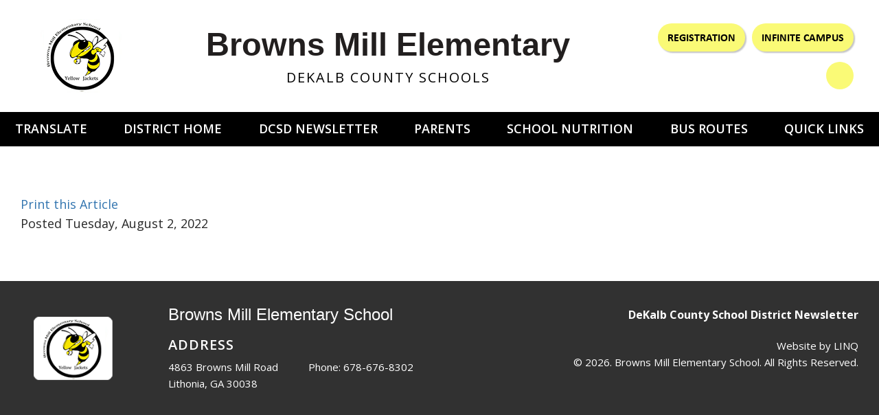

--- FILE ---
content_type: text/html; charset=utf-8
request_url: https://brownsmilles.dekalb.k12.ga.us/protected/ArticleView.aspx?iid=522BYB&dasi=3G22
body_size: 11849
content:


<!DOCTYPE html>
<html lang="en">
    <head id="ctl00_Head1"><title>
	Browns Mill Elementary School News Article
</title><meta http-equiv="content-type" content="text/html; charset=UTF-8" /><meta name="viewport" content="width=device-width, initial-scale=1" /><link href="../sysimages/esvlogo.ico" rel="shortcut icon" />
        
        
        
        <script src="https://cdnjs.cloudflare.com/ajax/libs/jquery/3.4.1/jquery.min.js" integrity="sha256-CSXorXvZcTkaix6Yvo6HppcZGetbYMGWSFlBw8HfCJo=" crossorigin="anonymous"></script>
        <script src="https://cdnjs.cloudflare.com/ajax/libs/jqueryui/1.12.1/jquery-ui.min.js" integrity="sha256-KM512VNnjElC30ehFwehXjx1YCHPiQkOPmqnrWtpccM=" crossorigin="anonymous"></script>
        <link rel="stylesheet" href="https://cdnjs.cloudflare.com/ajax/libs/jqueryui/1.12.1/themes/smoothness/jquery-ui.min.css" integrity="sha256-vpKTO4Ob1M4bZ8RAvZvYMtinMz1XjH0QYdAO2861V9M=" crossorigin="anonymous" /><link rel="stylesheet" href="https://cdnjs.cloudflare.com/ajax/libs/SlickNav/1.0.10/slicknav.min.css" integrity="sha256-LEgFChKAs47ma0Ei3DD3uNDYl3bID3byE9ypWOcB9F0=" crossorigin="anonymous" />
        <script src="https://cdnjs.cloudflare.com/ajax/libs/SlickNav/1.0.10/jquery.slicknav.min.js" integrity="sha256-h/TwuBQqRBiExw0sK/HdwzJI7uYFBrJ2Ebo7gn9AGz4=" crossorigin="anonymous"></script>
        <script src="https://cdnjs.cloudflare.com/ajax/libs/modernizr/2.8.3/modernizr.min.js" integrity="sha256-0rguYS0qgS6L4qVzANq4kjxPLtvnp5nn2nB5G1lWRv4=" crossorigin="anonymous"></script>

        
        <link rel="stylesheet" href="https://cdnjs.cloudflare.com/ajax/libs/twitter-bootstrap/3.3.7/css/bootstrap.min.css" integrity="sha256-916EbMg70RQy9LHiGkXzG8hSg9EdNy97GazNG/aiY1w=" crossorigin="anonymous" />
        <script src="https://cdnjs.cloudflare.com/ajax/libs/twitter-bootstrap/3.3.7/js/bootstrap.min.js" integrity="sha256-U5ZEeKfGNOja007MMD3YBI0A3OSZOQbeG6z2f2Y0hu8=" crossorigin="anonymous"></script>
        <script src="https://cdnjs.cloudflare.com/ajax/libs/bootbox.js/4.4.0/bootbox.min.js" integrity="sha256-4F7e4JsAJyLUdpP7Q8Sah866jCOhv72zU5E8lIRER4w=" crossorigin="anonymous"></script>
        <script type="text/javascript" defer src="https://www.eschoolview.com/GlobalScripts/fontawesome-pro/fontawesome-all.min.js"></script>
        <script type="text/javascript" src="../jquery/js/jquery-accessibleMegaMenu.js"></script>

        
        <script src="../jquery/js/Rogers.js" type="text/javascript"></script>
        <link id="ctl00_styles1" rel="Stylesheet" href="../Styles/Styles.css?v=1" /><link href="../Styles/Custom.css" rel="stylesheet" /><link href="https://fonts.googleapis.com/css?family=Cardo|Lato:400,700|Roboto:300,400,500,700,900" rel="stylesheet" />

        <style type="text/css">
            .LiquidButton, .LiquidHeader{display:none;}
        </style>
    </head>
    <body>
        <form name="aspnetForm" method="post" action="./ArticleView.aspx?iid=522BYB&amp;dasi=3G22" id="aspnetForm">
<div>
<input type="hidden" name="__EVENTTARGET" id="__EVENTTARGET" value="" />
<input type="hidden" name="__EVENTARGUMENT" id="__EVENTARGUMENT" value="" />
<input type="hidden" name="__VIEWSTATE" id="__VIEWSTATE" value="/wEPDwUJOTEzMTU2Mjg1D2QWAmYPZBYEAgEPZBYEAgoPFgIeBGhyZWYFF34vU3R5bGVzL1N0eWxlcy5jc3M/[base64]/////w9kAgIPZBYEAgEPDxYEHwEFDURpc3RyaWN0IEhvbWUfBAUfaHR0cDovL3d3dy5kZWthbGJzY2hvb2xzZ2Eub3JnL2RkAgMPFgIfBQL/////D2QCAw9kFgQCAQ8PFgQfAQUPRENTRCBOZXdzbGV0dGVyHwQFK2h0dHBzOi8vd3d3LmRla2FsYnNjaG9vbHNnYS5vcmcvbmV3c2xldHRlci9kZAIDDxYCHwUC/////w9kAgQPZBYEAgEPDxYEHwEFB1BhcmVudHMfBAUyaHR0cHM6Ly9icm93bnNtaWxsZXMuZGVrYWxiLmsxMi5nYS51cy9wYXJlbnRzLmFzcHhkZAIDDxYCHwUC/////w9kAgUPZBYEAgEPDxYEHwEFEFNjaG9vbCBOdXRyaXRpb24fBAUwaHR0cDovL3d3dy5kZWthbGJzY2hvb2xzZ2Eub3JnL3NjaG9vbC1udXRyaXRpb24vZGQCAw8WAh8FAv////8PZAIGD2QWBAIBDw8WBB8BBQpCdXMgUm91dGVzHwQFKWh0dHA6Ly93d3cuZGVrYWxic2Nob29sc2dhLm9yZy9idXMtcm91dGVzZGQCAw8WAh8FAv////[base64]/[base64]/WPY1e9BCcXbjqFGjPbkZvkCZUG2MYjIV7L/QigK" />
</div>

<script type="text/javascript">
//<![CDATA[
var theForm = document.forms['aspnetForm'];
if (!theForm) {
    theForm = document.aspnetForm;
}
function __doPostBack(eventTarget, eventArgument) {
    if (!theForm.onsubmit || (theForm.onsubmit() != false)) {
        theForm.__EVENTTARGET.value = eventTarget;
        theForm.__EVENTARGUMENT.value = eventArgument;
        theForm.submit();
    }
}
//]]>
</script>


<script src="/WebResource.axd?d=OgKcLmx55pUSD9WyPGJJfhPehRT2FpKqY8pXwUOLPP4T72WK8uMS9_5f1b4iUhU5D2soHqcIpNZPh1O2yfCJnmOa0xH1171XLC5m30WYEbI1&amp;t=638901629280000000" type="text/javascript"></script>


<script src="/ScriptResource.axd?d=pHJQZV9gv9VwSD8pge87ykQsX4zI0zTEiGwWFDZykMSfW_hiuQe-YU_Wzk3Z7NwVv7ZsHpeKZ2PYnUrPgl1adEY02d1cVF20-kFytg0OIe8_NDGXHiT0NrlunI5AAOsRhm1TOOBvqWndDwWzRDlama64e8xz2KOTX3YV0hqYarV5tCVO_IJ7vl6W3FfqkNCY0&amp;t=32e5dfca" type="text/javascript"></script>
<script type="text/javascript">
//<![CDATA[
if (typeof(Sys) === 'undefined') throw new Error('ASP.NET Ajax client-side framework failed to load.');
//]]>
</script>

<script src="/ScriptResource.axd?d=1EtPGWLIGkotiyraQniw4WhUhorCBY0JoKMIQCHSEqEOXE3iuKyQN-bRcC-LKZ0L2Yyav31KATeXzVzxdm6YH7Dx3zhRVcUXmvkTgBP_pth6JqtXnx2I8j2iW1T1NLB6-G7L9zqkvYyOspAERkHgK0rA8gj_2t9WsSw1DJSX2VuJ4IuRQPEvTeeIVg-ubuKd0&amp;t=32e5dfca" type="text/javascript"></script>
<div>

	<input type="hidden" name="__VIEWSTATEGENERATOR" id="__VIEWSTATEGENERATOR" value="B4D51988" />
	<input type="hidden" name="__EVENTVALIDATION" id="__EVENTVALIDATION" value="/wEdAAeKnF4zGTIWi6XNhYIpKIfVLKAZ08i8UwUDD8v+0Zq7lBMakdp0jq4IFzBdBXPMLxK93nrOYn39urjhhW2g9caSUuHE4ZtJkeVMagIuiZkkeJdRzYfKsB5b8S9QD5Y2IBbUdB3SSrNVrMOwV9pa26g09TMBs6V+A7ZR3qFIOCU2JNPkQs6SgsTOSU4E3QStS+k=" />
</div>
            <script type="text/javascript">
//<![CDATA[
Sys.WebForms.PageRequestManager._initialize('ctl00$manager1', 'aspnetForm', ['tctl00$ucLiquidHeader$upnlLogin',''], [], [], 90, 'ctl00');
//]]>
</script>

            <div class="content">
                <div id="mobile_top_nav"></div>
                
                
<style>
.btn-danger
{
    color: White !important;
}
#login-dp
{
    min-width: 250px;
    padding: 14px 14px 0;
    overflow:hidden;
    background-color:rgba(255,255,255);
}
#user-dp
{
    margin-right: 20px;
    min-width: 250px;
    padding: 14px 14px 0;
    overflow:hidden;
    background-color:rgba(255,255,255);
}
.timer {
	display: inline-block;
	left: 1em;
	text-align: right;
	font-weight: 700;
}
#login-dp .responsive-textbox {
    width: 100%;
}
#login-dp .bottom{
    background-color:rgba(255,255,255);
    border-top:1px solid #ddd;
    clear:both;
    padding:25px;
}
#login-dp .social-buttons{
    margin:12px 0    
}
#login-dp .social-buttons a{
    width: 49%;
}
#login-dp .form-group {
    margin-bottom: 10px;
}
@media(max-width:768px){
    #login-dp, #user-dp{
        background-color: inherit;
        color: #fff;
    }
    #login-dp .bottom{
        background-color: inherit;
        border-top:0 none;
    }
}
.timeoutbox
{
    position:fixed;
    top:60px;
    right:32px;
    background-color:White;
    padding:10px;
    opacity:0.80;
    z-index:500;
}
@media screen and (max-width:767px)
{
    .timeoutbox
    {
        display:none;
    }
}
</style>
<style>
/*modal fullscreen */
.modal.modal-fullscreen 
{
  /* Maximize the main wrappers on the screen */
  /* Make the parent wrapper of the modal box a full-width block */
  /* Remove borders and effects on the content */
  /**
	 * /!\ By using this feature, you force the header and footer to be placed
	 * in an absolute position. You must handle by yourself the margin of the
	 * content.
	 */
	 margin-top: 51px;
}
.modal.modal-fullscreen .modal-dialog,
.modal.modal-fullscreen .modal-content {
  bottom: 0;
  left: 0;
  position: absolute;
  right: 0;
  top: 0;
}
.modal.modal-fullscreen .modal-dialog {
    margin : 0px auto;
    width: 90%;
    /*max-width: 1100px;
    max-width: 1050px;
    margin: 0 auto;*/

    animation-duration:0.6s;
}
.modal.modal-fullscreen .modal-content {
  border: none;
  -moz-border-radius: 0;
  border-radius: 0;
  -webkit-box-shadow: inherit;
  -moz-box-shadow: inherit;
  -o-box-shadow: inherit;
  box-shadow: inherit;
  /* change bg color below */
 /* background:#1abc9c; */
}
.modal.modal-fullscreen.force-fullscreen {
  /* Remove the padding inside the body */
}
.modal.modal-fullscreen.force-fullscreen .modal-body {
  padding: 0;
}
.modal.modal-fullscreen.force-fullscreen .modal-header,
.modal.modal-fullscreen.force-fullscreen .modal-footer {
  left: 0;
  position: absolute;
  right: 0;
}
.modal.modal-fullscreen.force-fullscreen .modal-header {
  top: 0;
}
.modal.modal-fullscreen.force-fullscreen .modal-footer {
  bottom: 0;
}


</style>
<style>
.cssload-loader-root 
{
    visibility: hidden;
}
    
.cssload-loader {
	position: relative;
	left: calc(50% - 31px);
	width: 62px;
	height: 62px;
	border-radius: 50%;
		-o-border-radius: 50%;
		-ms-border-radius: 50%;
		-webkit-border-radius: 50%;
		-moz-border-radius: 50%;
	perspective: 780px;
}

.cssload-inner {
	position: absolute;
	width: 100%;
	height: 100%;
	box-sizing: border-box;
		-o-box-sizing: border-box;
		-ms-box-sizing: border-box;
		-webkit-box-sizing: border-box;
		-moz-box-sizing: border-box;
	border-radius: 50%;
		-o-border-radius: 50%;
		-ms-border-radius: 50%;
		-webkit-border-radius: 50%;
		-moz-border-radius: 50%;	
}

.cssload-inner.cssload-one {
	left: 0%;
	top: 0%;
	animation: cssload-rotate-one 1.15s linear infinite;
		-o-animation: cssload-rotate-one 1.15s linear infinite;
		-ms-animation: cssload-rotate-one 1.15s linear infinite;
		-webkit-animation: cssload-rotate-one 1.15s linear infinite;
		-moz-animation: cssload-rotate-one 1.15s linear infinite;
	/*border-bottom: 5px solid rgb(255,119,0);*/ /*esv orange*/
	border-bottom: 3px solid rgb(0,0,0);
}

.cssload-inner.cssload-two {
	right: 0%;
	top: 0%;
	animation: cssload-rotate-two 1.15s linear infinite;
		-o-animation: cssload-rotate-two 1.15s linear infinite;
		-ms-animation: cssload-rotate-two 1.15s linear infinite;
		-webkit-animation: cssload-rotate-two 1.15s linear infinite;
		-moz-animation: cssload-rotate-two 1.15s linear infinite;
	/*border-right: 4px solid rgb(11,76,192);*/ /*esv blue*/
	border-bottom: 3px solid rgb(0,0,0);
}

.cssload-inner.cssload-three {
	right: 0%;
	bottom: 0%;
	animation: cssload-rotate-three 1.15s linear infinite;
		-o-animation: cssload-rotate-three 1.15s linear infinite;
		-ms-animation: cssload-rotate-three 1.15s linear infinite;
		-webkit-animation: cssload-rotate-three 1.15s linear infinite;
		-moz-animation: cssload-rotate-three 1.15s linear infinite;
	/*border-top: 4px solid rgb(3,51,130);*/ /*esv dark blue*/
	border-bottom: 3px solid rgb(0,0,0);
}







@keyframes cssload-rotate-one {
	0% {
		transform: rotateX(35deg) rotateY(-45deg) rotateZ(0deg);
	}
	100% {
		transform: rotateX(35deg) rotateY(-45deg) rotateZ(360deg);
	}
}

@-o-keyframes cssload-rotate-one {
	0% {
		-o-transform: rotateX(35deg) rotateY(-45deg) rotateZ(0deg);
	}
	100% {
		-o-transform: rotateX(35deg) rotateY(-45deg) rotateZ(360deg);
	}
}

@-ms-keyframes cssload-rotate-one {
	0% {
		-ms-transform: rotateX(35deg) rotateY(-45deg) rotateZ(0deg);
	}
	100% {
		-ms-transform: rotateX(35deg) rotateY(-45deg) rotateZ(360deg);
	}
}

@-webkit-keyframes cssload-rotate-one {
	0% {
		-webkit-transform: rotateX(35deg) rotateY(-45deg) rotateZ(0deg);
	}
	100% {
		-webkit-transform: rotateX(35deg) rotateY(-45deg) rotateZ(360deg);
	}
}

@-moz-keyframes cssload-rotate-one {
	0% {
		-moz-transform: rotateX(35deg) rotateY(-45deg) rotateZ(0deg);
	}
	100% {
		-moz-transform: rotateX(35deg) rotateY(-45deg) rotateZ(360deg);
	}
}

@keyframes cssload-rotate-two {
	0% {
		transform: rotateX(50deg) rotateY(10deg) rotateZ(0deg);
	}
	100% {
		transform: rotateX(50deg) rotateY(10deg) rotateZ(360deg);
	}
}

@-o-keyframes cssload-rotate-two {
	0% {
		-o-transform: rotateX(50deg) rotateY(10deg) rotateZ(0deg);
	}
	100% {
		-o-transform: rotateX(50deg) rotateY(10deg) rotateZ(360deg);
	}
}

@-ms-keyframes cssload-rotate-two {
	0% {
		-ms-transform: rotateX(50deg) rotateY(10deg) rotateZ(0deg);
	}
	100% {
		-ms-transform: rotateX(50deg) rotateY(10deg) rotateZ(360deg);
	}
}

@-webkit-keyframes cssload-rotate-two {
	0% {
		-webkit-transform: rotateX(50deg) rotateY(10deg) rotateZ(0deg);
	}
	100% {
		-webkit-transform: rotateX(50deg) rotateY(10deg) rotateZ(360deg);
	}
}

@-moz-keyframes cssload-rotate-two {
	0% {
		-moz-transform: rotateX(50deg) rotateY(10deg) rotateZ(0deg);
	}
	100% {
		-moz-transform: rotateX(50deg) rotateY(10deg) rotateZ(360deg);
	}
}

@keyframes cssload-rotate-three {
	0% {
		transform: rotateX(35deg) rotateY(55deg) rotateZ(0deg);
	}
	100% {
		transform: rotateX(35deg) rotateY(55deg) rotateZ(360deg);
	}
}

@-o-keyframes cssload-rotate-three {
	0% {
		-o-transform: rotateX(35deg) rotateY(55deg) rotateZ(0deg);
	}
	100% {
		-o-transform: rotateX(35deg) rotateY(55deg) rotateZ(360deg);
	}
}

@-ms-keyframes cssload-rotate-three {
	0% {
		-ms-transform: rotateX(35deg) rotateY(55deg) rotateZ(0deg);
	}
	100% {
		-ms-transform: rotateX(35deg) rotateY(55deg) rotateZ(360deg);
	}
}

@-webkit-keyframes cssload-rotate-three {
	0% {
		-webkit-transform: rotateX(35deg) rotateY(55deg) rotateZ(0deg);
	}
	100% {
		-webkit-transform: rotateX(35deg) rotateY(55deg) rotateZ(360deg);
	}
}

@-moz-keyframes cssload-rotate-three {
	0% {
		-moz-transform: rotateX(35deg) rotateY(55deg) rotateZ(0deg);
	}
	100% {
		-moz-transform: rotateX(35deg) rotateY(55deg) rotateZ(360deg);
	}
}
</style>

<div id="ctl00_ucLiquidHeader_LiquidHeader" class="LiquidHeader">
    <nav class="navbar navbar-inverse navbar-static-top" style="margin-bottom: 0; font-family: Open Sans,Sans-Serif !important;" role="navigation">
        <div class="">
            <!-- Brand and toggle get grouped for better mobile display -->
            <div class="navbar-header">
                <a class="navbar-brand" href="#" aria-label="App"><span id="ctl00_ucLiquidHeader_AppName"></span></a>
            </div>
            <!-- Collect the nav links, forms, and other content for toggling -->
            <div class="collapse navbar-collapse" id="bs-example-navbar-collapse-1">
                
                <ul class="nav navbar-nav navbar-right">
                    
                    
                    
                    
                    <li id="ctl00_ucLiquidHeader_liLogin" class="dropdown">
                        <a href="#" class="dropdown-toggle" data-toggle="dropdown"><span class="glyphicon glyphicon-log-in"></span><b> Login</b> <span class="caret"></span></a>
			            <ul id="login-dp" class="dropdown-menu">
                            <li>
                                <div id="ctl00_ucLiquidHeader_upnlLogin" class="menu-item">
	
					                    <div class="row">
							                <div class="col-md-12" style="position: relative;">
                                                <div id="LoginSpinner" class="cssload-loader-root" style="position: absolute; width: 100%; height: 100%; left: 0px; background: #FFFFFF;">
                                                    <div class="cssload-loader" style="top: 40%; left: 50%; transform: translate(-50%, -50%);">
                                                        <div class="cssload-inner cssload-one"></div>
	                                                    <div class="cssload-inner cssload-two"></div>
	                                                    <div class="cssload-inner cssload-three"></div>
                                                    </div>
                                                </div>
								                <div class="form" role="form" id="login-nav">
										            <div id="ctl00_ucLiquidHeader_fgUser" class="form-group">
                                                        Username:
											            <label class="sr-only" for="Username">Username</label>
                                                        <input name="ctl00$ucLiquidHeader$txtLoginID" id="ctl00_ucLiquidHeader_txtLoginID" Class="form-control responsive-textbox" type="text" aria-label="Username" data-toggle="tab" />
										            </div>
										            <div id="ctl00_ucLiquidHeader_fgPass" class="form-group">
                                                        Password:
											            <label class="sr-only" for="Password">Password</label>
                                                        <input name="ctl00$ucLiquidHeader$txtPassword" type="password" id="ctl00_ucLiquidHeader_txtPassword" Class="form-control responsive-textbox" type="text" aria-label="Password" data-toggle="tab" onkeydown="if(event.which || event.keyCode){if ((event.which == 13) || (event.keyCode == 13)) {document.getElementById(&#39;ctl00_ucLiquidHeader_btnLogin&#39;).click();return false;}} else {return true}; " />
										            </div>
                                                    <div class="form-group">
                                                        <a onclick="$(&#39;#LoginSpinner, .cssload-loader-root&#39;).css(&#39;visibility&#39;, &#39;visible&#39;); return true;" id="ctl00_ucLiquidHeader_btnLogin" class="btn btn-success btn-block" href="javascript:__doPostBack(&#39;ctl00$ucLiquidHeader$btnLogin&#39;,&#39;&#39;)"><i class="fas fa-hexagon"></i> Login</a>
                                                    </div>
                                                    <div class="form-group">
                                                        
                                                    </div>
                                                    <div class="form-group">
                                                        
                                                    </div>
                                                    <div class="form-group">
                                                        <div class="help-block text-right"><a id="ctl00_ucLiquidHeader_aForgotPass" href="https://esvadmin3.eschoolview.com/ForgotPassword.aspx" target="_blank">Forget the password ?</a></div>
										            </div>

										        </div>
							                </div>
                                        </div>
                                        <div class="row">
							                <div class="col-md-12">
                                                <div>
                                                    <p><span id="ctl00_ucLiquidHeader_lblErrorMsg" class="errormsg"></span></p>
                                                </div>
                                            </div>
                                        </div>
                                    
</div>
                            </li>
                        </ul>
                    </li>
                        
                    
                </ul>
            </div><!-- /.navbar-collapse -->
        </div><!-- /.container-fluid -->
    </nav>
</div>

<script type="text/javascript">
    var $timer = $("#lblTimeoutTimer");
        function update() {
            var myTime = $timer.html();
            var ss = myTime.split(":");
            var dt = new Date();
            dt.setHours(0);
            dt.setMinutes(ss[0]);
            dt.setSeconds(ss[1]);

            var dt2 = new Date(dt.valueOf() - 1000);
            var temp = dt2.toTimeString().split(" ");
            var ts = temp[0].split(":");

            $timer.html(ts[1] + ":" + ts[2]);

            if ((ts[1] === "02") && (ts[2] === "00")) {
                //modal alert
                bootbox.confirm({
                    title: "Your session is about to expire due to inactivity",
                    message: "Would you like to continue your session?",
                    buttons: {
                        confirm: {
                            label: 'Yes',
                            className: 'btn-success'
                        },
                        cancel: {
                            label: 'No',
                            className: 'btn-danger'
                        }
                    },
                    callback: function (result) {
                        console.log('This was logged in the callback: ' + result);
                        if (result) location.reload();
                        else $('a[name="ucLiquidHeader_btnLogout"]')[0].click();
                    }
                });
            }
            if ((ts[1] === "00") && (ts[2] === "00")) {
                $('a[name="ucLiquidHeader_btnLogout"]')[0].click();
            }
            else { setTimeout(update, 1000); }
        }
</script>
<script>
    $('#login-dp, .dropdown-menu').on('click', function (e) {
        e.stopPropagation();
    });
</script>
                <div id="TopUCs">
                    

<header>
    <div class="container-fluid flex-container">
        <a class="header_logo" href="../Default.aspx"><img src="../sysimages/logo.png" alt="Header Logo" style="border-width:0px;" /></a>
        <div class="header_titlebox">
            <h1 class="header_title">Browns Mill Elementary</h1>
            <h2 class="header_subtitle">Dekalb County Schools</h2>
        </div>
        <div class="header_right">
            <div class="header_right_top">
                <div class="header_button">
                    <a href="https://www.dekalbschoolsga.org/online-registration" target="_blank">Registration</a>
                </div>
                <div class="header_button">
                    <a href="https://www.dekalbschoolsga.org/infinite-campus/" target="_blank">Infinite Campus</a>
                </div>
            </div>
            <div class="header_right_bottom">
                
                
                
                
                <div class="header_search">
                <a class="header_search_expandbutton">
                    <i class="fas fa-search"></i>
                </a>
                <div id="ctl00_Header_pnlSearch" class="header_searchbox_container" onkeypress="javascript:return WebForm_FireDefaultButton(event, &#39;ctl00_Header_lbSearchButton&#39;)">
	
                    <a class="header_search_closebutton">
                        <i class="far fa-times"></i>
                    </a>
                    <input name="ctl00$Header$txtSearch" type="text" id="ctl00_Header_txtSearch" class="header_searchbox" placeholder="Search" aria-label="Search Box" />
                    <a id="ctl00_Header_lbSearchButton" class="header_search_button" aria-label="Search Go" href="javascript:__doPostBack(&#39;ctl00$Header$lbSearchButton&#39;,&#39;&#39;)">
                        <i class="fas fa-search"></i>
                    </a>
                
</div></div>
            </div>
        </div>
    </div>
</header>

<script type="text/javascript">
    $(document).ready(function () {
        $(".NavSearch").click(function () {
            $(".SearchDiv").addClass("SearchExpanded");
        });
        $(".SearchClose").click(function () {
            $(".SearchDiv").removeClass("SearchExpanded");
        });
        $(".LiquidButton").click(function () {
            if ($(".LiquidButton").attr("class").includes("LiquidDown")) {
                $(".LiquidHeader").addClass("Open");
                $(".LiquidHeader").addClass("navbar-fixed-top");
                var mt = parseInt($('#TopUCs').css('margin-top').replace('px', '')) + 51;
                $('#TopUCs').css('margin-top', mt + 'px')
                $(".LiquidButton").addClass("LiquidUp");
                $(".LiquidButton").removeClass("LiquidDown");
            } else {
                $(".LiquidHeader").removeClass("Open");
                $(".LiquidHeader").removeClass("navbar-fixed-top");
                
                $(".LiquidButton").removeClass("LiquidUp");
                $(".LiquidButton").addClass("LiquidDown");
                var mt = parseInt($('#TopUCs').css('margin-top').replace('px', '')) - 51;
                $('#TopUCs').css('margin-top', mt + 'px')
            }
        });
        if ($(".LiquidHeader").hasClass("Open")) {
            $(".LiquidHeader").addClass("navbar-fixed-top");
            var mt = parseInt($('#TopUCs').css('margin-top').replace('px', '')) + 51;
            $('#TopUCs').css('margin-top', mt + 'px')
            $(".LiquidButton").removeClass("LiquidDown");
            $(".LiquidButton").addClass("LiquidUp");
        }
    });

    $(document).ready(function () {
        $(".header_search_expandbutton").click(function () {
            $(".header_searchbox_container").addClass("header_search_expanded");
            $(".header_searchbox").focus();
        });
        $(".header_search_closebutton").click(function () {
            $(".header_searchbox_container").removeClass("header_search_expanded");
        });
    });

    $(window).resize(function () {
        if ($(window).outerWidth() < 768) {
            $(".header_searchbox_container").removeClass("header_search_expanded");
        }
    });
</script>
<script type="text/javascript">
    $(document).ready(function () {
        setTimeout(function () {
            $("[aria-describedby]").removeAttr("aria-describedby");
            $(".slicknav_hidden").attr("role", "menuitem");
            $(".vjs-menu-content").attr("role", "menuitem");
        }, 1000);
    });
</script>
                    
        <div class="TopNav"><nav><div class="container-fluid"><ul id="navigation">
    
        <li class="nav-item">
            <a id="ctl00_TopNav_rptDropdownGroups_ctl01_lnkGroupTitle" class="dropdown-toggle" role="button" aria-expanded="false" href="https://www-brownsmilles-dekalb-k12-ga-us.translate.goog/?_x_tr_sl=en&amp;_x_tr_tl=es&amp;_x_tr_hl=en&amp;_x_tr_pto=wapp" target="_blank">Translate</a>
            
        </li>
    
        <li class="nav-item">
            <a id="ctl00_TopNav_rptDropdownGroups_ctl02_lnkGroupTitle" class="dropdown-toggle" role="button" aria-expanded="false" href="http://www.dekalbschoolsga.org/">District Home</a>
            
        </li>
    
        <li class="nav-item">
            <a id="ctl00_TopNav_rptDropdownGroups_ctl03_lnkGroupTitle" class="dropdown-toggle" role="button" aria-expanded="false" href="https://www.dekalbschoolsga.org/newsletter/">DCSD Newsletter</a>
            
        </li>
    
        <li class="nav-item">
            <a id="ctl00_TopNav_rptDropdownGroups_ctl04_lnkGroupTitle" class="dropdown-toggle" role="button" aria-expanded="false" href="https://brownsmilles.dekalb.k12.ga.us/parents.aspx">Parents</a>
            
        </li>
    
        <li class="nav-item">
            <a id="ctl00_TopNav_rptDropdownGroups_ctl05_lnkGroupTitle" class="dropdown-toggle" role="button" aria-expanded="false" href="http://www.dekalbschoolsga.org/school-nutrition/">School Nutrition</a>
            
        </li>
    
        <li class="nav-item">
            <a id="ctl00_TopNav_rptDropdownGroups_ctl06_lnkGroupTitle" class="dropdown-toggle" role="button" aria-expanded="false" href="http://www.dekalbschoolsga.org/bus-routes">Bus Routes</a>
            
        </li>
    
        <li class="nav-item">
            <a id="ctl00_TopNav_rptDropdownGroups_ctl07_lnkGroupTitle" class="dropdown-toggle" role="button" aria-expanded="false">Quick Links</a>
            <ul class="sub-nav-group">
                    <li><a id="ctl00_TopNav_rptDropdownGroups_ctl07_rptDropdownItems_ctl01_lnkGroupItem" href="https://brownsmilles.dekalb.k12.ga.us/MediaCenter.aspx">Media Center</a></li>
                
                    <li><a id="ctl00_TopNav_rptDropdownGroups_ctl07_rptDropdownItems_ctl02_lnkGroupItem" href="https://brownsmilles.dekalb.k12.ga.us/default.aspx">Home</a></li>
                
                    <li><a id="ctl00_TopNav_rptDropdownGroups_ctl07_rptDropdownItems_ctl03_lnkGroupItem" href="https://www.dekalbschoolsga.org/calendar/" target="_blank">District Calendar</a></li>
                
                    <li><a id="ctl00_TopNav_rptDropdownGroups_ctl07_rptDropdownItems_ctl04_lnkGroupItem" href="https://brownsmilles.dekalb.k12.ga.us/Academics.aspx">Academics</a></li>
                
                    <li><a id="ctl00_TopNav_rptDropdownGroups_ctl07_rptDropdownItems_ctl05_lnkGroupItem" href="https://brownsmilles.dekalb.k12.ga.us/Staff.aspx">Staff</a></li>
                
                    <li><a id="ctl00_TopNav_rptDropdownGroups_ctl07_rptDropdownItems_ctl06_lnkGroupItem" href="https://brownsmilles.dekalb.k12.ga.us/Administration.aspx">Administration</a></li>
                
                    <li><a id="ctl00_TopNav_rptDropdownGroups_ctl07_rptDropdownItems_ctl07_lnkGroupItem" href="http://www.dekalbschoolsga.org/registration/" target="_blank">Registration</a></li>
                
                    <li><a id="ctl00_TopNav_rptDropdownGroups_ctl07_rptDropdownItems_ctl08_lnkGroupItem" href="https://brownsmilles.dekalb.k12.ga.us/AboutUs.aspx">About Us</a></li>
                </ul>
        </li>
    </ul></div></nav></div>
<div>

<script language="JavaScript" type="text/javascript">
function popUp(URL) {
        day = new Date();
        id = day.getTime();
        eval("page" + id + " = window.open(URL, '" + id + "', 'toolbar=0,scrollbars=1,location=0,statusbar=1,menubar=0,resizable=1,width=700,height=600,left = 440,top = 212');");
    }
</script></div>
<script>
    $('#navigation').slicknav({
        label: 'Menu',
        prependTo: '#mobile_top_nav',
        allowParentLinks: true,
        //removeClasses: true,
        brand: "<a href='/default.aspx'><img src='/sysimages/logo.png' class='mobile_logo' alt='Mobile Header Logo' /></a>"
    });
</script>


                    
                </div>
                <div class="flex-content">
                    <div class="container-fluid">
                        <div class="col-xs-12">                    
                            <h1 id="ctl00_h1PageHeader" class="page_header"></h1>
                        </div>
                    </div>

                    <div class="container-fluid interior_container">
                        <div class="col-xs-12">
                            
<style>
.news_articleimage {width:auto !important;}
</style>
    <div class="news_topbar">
        <a id="ctl00_Content_btnPrintableView" class="news_archivelink" href="javascript:__doPostBack(&#39;ctl00$Content$btnPrintableView&#39;,&#39;&#39;)">
            Print this Article <i class="far fa-print"></i>
        </a>
    </div>

    <span id="ctl00_Content_lblPostInfo" class="news_postinfo">Posted Tuesday, August 2, 2022</span>

    <div class="news_articlebox">
        
        <span id="ctl00_Content_lblNewsContent" class="news_articletext"></span>
    </div>
    
    

                        </div>
                    </div>
                </div>
            </div>
            
<footer>
    <div class="container-fluid flex-container">
        <div class="footer_logo">
            <a id="ctl00_ucFooter_HyperLink" href="../Default.aspx"><img src="../sysimages/logo.png" alt="Footer Logo" style="border-width:0px;" /></a>
        </div>
        <div class="footer_right">
            <div class="footer_titlebar">
                <span id="ctl00_ucFooter_lblSchoolTitle" class="footer_title">Browns Mill Elementary School</span>
                <span id="ctl00_ucFooter_lblPolicy" class="footer_policy"><div style="box-sizing: border-box;"><a href="https://www.dekalbschoolsga.org/" rel="noopener noreferrer" style="box-sizing: border-box; background-color: transparent;  text-decoration: none;" target="_blank" fr-original-style="box-sizing: border-box; background-color: transparent;  text-decoration: none;"></a><a fr-original-style="box-sizing: border-box; background-color: transparent;  text-decoration: none;" href="https://nam10.safelinks.protection.outlook.com/?url=https%3A%2F%2Fwww.dekalbschoolsga.org%2Fnewsletter%2F&data=05%7C01%7Cterri_d_webb%40dekalbschoolsga.org%7C1f6325b46b51431a501c08dbcbee69a9%7C312b238ac08341c1a18b736b02696f79%7C0%7C0%7C638327997060492114%7CUnknown%7CTWFpbGZsb3d8eyJWIjoiMC4wLjAwMDAiLCJQIjoiV2luMzIiLCJBTiI6Ik1haWwiLCJXVCI6Mn0%3D%7C3000%7C%7C%7C&sdata=Q1FF34Q7fIEf42q3rvQCbMOOkZ6tkhWF8kXoaB0cLjo%3D&reserved=0" style="box-sizing: border-box; background-color: transparent;  text-decoration: none;"><strong fr-original-style="box-sizing: border-box; font-weight: 700;" style="box-sizing: border-box; font-weight: 700;"><span fr-original-style="font-size: 16px;" style="font-size: 16px; box-sizing: border-box;">DeKalb County School District</span></strong><strong fr-original-style="box-sizing: border-box; font-weight: 700;" style="box-sizing: border-box; font-weight: 700;"><span fr-original-style="font-size: 16px;" style="font-size: 16px; box-sizing: border-box;">&nbsp;Newsletter</span></strong></a></div></span>
            </div>
            <div class="footer_schoolrow">
                <div class="footer_school">
                    <h3 class="footer_school_title">Address</h3>
                    <div class="Footer_school_list_container">
                        <ul class="footer_school_list">
                            <li><span id="ctl00_ucFooter_lblAddress">4863 Browns Mill Road</span></li>
                            <li><span id="ctl00_ucFooter_lblCityStateZip">Lithonia, GA 30038</span></li>
                        </ul>
                        <ul class="footer_school_list">
                            <li><span id="ctl00_ucFooter_lblPhone">Phone: 678-676-8302</span></li>
                            <li></li>
                        </ul>
                    </div>
                </div>
                <div class="subfooter_item">
                    <div class="social_media_buttons">
                        
                        
                        
                        
                    </div>
                    <div class="subfooter_esvlink">
                        <a id="ctl00_ucFooter_esvLink" class="esvLink" href="http://www.linq.com" target="_blank">Website by LINQ</a>
                    </div>
                    <div class="subfooter_ownership">
                        <span id="ctl00_ucFooter_lblOwnershipInfo" class="OwnershipLabel">&copy; 2026. Browns Mill Elementary School. All Rights Reserved.</span>
                    </div>
                </div>
            </div>
        </div>
    </div>
</footer>
        </form>
    </body>
</html>

--- FILE ---
content_type: text/css
request_url: https://brownsmilles.dekalb.k12.ga.us/Styles/Styles.css?v=1
body_size: 10424
content:
    video{max-width:100%}
    input.gsc-search-button-v2{-webkit-box-sizing: content-box;-moz-box-sizing: content-box; box-sizing: content-box;}
    input.gsc-input{font-size: 14px !important;Color: Black !important;}
    .content {padding-bottom:30px;}
    #ucContentPage_pnlLeftWindowControls img, #ucContentPage_pnlRightWindowControls img, #ucContentPage_pnlControls img {max-width:100%;}
    .ui-helper-reset {padding:15px !important; margin: 0 !important;}
    @media screen and (max-width:991px)
    {
        /* Makes dual window full-width on mobile when left nav disappears */
        #ucContentPage_dualWindow{width:100%;}
    }
    /* .card {border-bottom:0 !important;border-right:10px solid #EFEEEA;box-shadow:none !important;} */

.grid-stack-item-content 
{
    padding: 0 20px !important;
    overflow: hidden;
}

/* GENERAL LAYOUT */
html, body
{
    padding:0;
    margin:0;
    height:100%;
}
body
{
    line-height:1.6;
    color:#272727;
}
form
{
    margin:0;
}

a{text-decoration:none; color:#3174AF;}
a:hover {text-decoration: underline;}
a img {border:none;}

h1, h2, h3, h4, h5, h6{line-height:1;}

/* Use this for page headers */
.ph
{
    padding: 20px 30px;
    background: #2B2B2B;
    margin-bottom: 50px;
}
h1.page_header
{
    font-weight: bold;
    margin: 0;
    padding: 0;
    padding-left: 15px;
    font-size: 2.429em;
    color: White;
}

/* Use this for component headers */
h2.component_header
{
    color:#3C3C3C;
    font-size:2.429em;
    margin-top:0;
    margin-bottom:15px;
    float: left;
    display: inline-block;
    width: 100%;
    font-weight: 700;
}

/* Use this for titles inside of components */
/* Ex: Textwindow titles */
h3.component_title
{
    color:#3C3C3C;
    font-size:2.429em;
    margin-top:0;
    margin-bottom:15px;
    float: left;
    display: inline-block;
    width: 100%;
    font-weight: 700;
}
/*
.dualwindow_right h2.component_header
{
    font-size: calc(1.667em / 0.778);
}
.dualwindow_right h3.component_title
{
    font-size: calc(1em / 0.778);
}
*/
/* Use this for subtitles inside of components */
/* Ex: Textwindow subtitle (depricated) */
h4.component_subtitle
{
    
}

/* Container that surrounds every component */
/* Note: Also contains component headers */
.component_container
{
    margin-bottom:20px;
    margin-top:10px;
}
.component_container p
{
	background-color: transparent !important;
}


/* Clearfix for component container */
.component_container:after
{
    content:"";
    display:table;
    clear:both;
}

.component_container_inner
{

    padding:20px;
    background:white;
}

@media screen and (max-width: 640px){.component_container_inner{text-align:center;}}


/* Error message used for things such as forms */
.errormsg
{
    font-weight: bold;
    color: #df0000 !important;
}
/* END GENERAL LAYOUT */

/* SCHOOL CLOSINGS */
.schoolclosings_titletext
{
	font-size: 1.286em;
	font-weight: 500;
	color: White;	
}
.schoolclosings_maintext
{
	font-size: 1em;
	font-weight: normal;
	color: White;	
}
/* END SCHOOL CLOSINGS */

/* Liquid HEADER */
.LiquidHeader nav
{

}
/* END Liquid HEADER */

/* TOP NAV */
.TopNav nav
{
    padding:0;
    width:100%;
    margin-bottom: 0px;
    font-weight:bold;
    background: #E0E0E0;
}
.TopNav nav a
{
    text-decoration:none;
    color:#272727;
}
.TopNav nav a:hover{text-decoration:none;}
.TopNav nav ul
{
    width:100%;
    margin:0 auto;
    list-style:none;
    z-index:9999;
    text-align:center;
    padding:0;
    text-transform:uppercase;
    display:table;
}
.TopNav nav ul li
{
    position:relative;
    cursor:pointer;
    display:table-cell;
    vertical-align:middle;
    -webkit-transition: all 0.5s;
    transition: all 0.5s;
}
.TopNav nav ul li:hover
{
    background: #CCC;
}
.TopNav nav ul li a
{
    display:block;
    font-size: 1.111em;
    padding:0px;
    height:38px;
    line-height:37px;
    font-weight: 900;
    font-weight: bold;
    text-decoration: none !important;
    position: relative;
}

.TopNav nav ul li a:hover
{
    text-decoration: underline;
}
.TopNav nav ul li ul
{
    padding:10px;
    position:absolute;
    top:38px;
    left:0;
    width:300px;
    min-width:100%;
    display:none;
    border:none;
    overflow:hidden;
    z-index:9999;
    background:white;
    text-align:left;
    text-transform:none;
    z-index:999;
    font-weight:normal;
    -webkit-box-shadow: 0px 0px 5px 0px rgba(0, 0, 0, 0.25);
    -moz-box-shadow:    0px 0px 5px 0px rgba(0, 0, 0, 0.25);
    box-shadow:         0px 0px 5px 0px rgba(0, 0, 0, 0.25);
}
.TopNav nav ul li ul li{display:block;}
.TopNav nav ul li ul li a
{
  
    display:block;
    font-weight: 400;
    font-size:1.178em;
    color:Black;
    height:auto;
    line-height:1.6;
    padding:4px;
    -webkit-transition: all 0.5s;
    transition: all 0.5s;

}
.TopNav nav ul li ul li a:hover
{
    color:#FFF;
    background: #272727;

}

.TopNav nav ul li:nth-child(1n+6) ul{left: calc(-300px + 100%);}
.TopNav nav ul li:hover ul{display:block;}

.TopNav .nav_title
{
    cursor:default;
    font-weight:bold;
    text-align:center;
    border-bottom:2px solid #101010;
}
.TopNav .nav_title:hover
{
    background:none;
    color:#000;
}
.slicknav_menu, .mobile_nav{display:none;}
@media screen and (max-width: 991px)
{
     #logo {text-align:center;margin:0 auto;width:100%;display:block;}
    .js #navigation, nav {display:none;}
    .js .slicknav_menu {display:block;}
    .slideshow_outer_container{margin-top:0 !important;}
}
/* END TOP NAV */

@media screen and (max-width:1125px)
{
    .RedBack .TextOverlay
    {
        font-size: 1.222em;
    }
}
@media screen and (max-width:991px)
{
    .RedBack .TextOverlay
    {
        font-size: 1.5em;
    }
}
@media screen and (max-width:400px)
{
    .TextOverlay
    {
        font-size: 1.222em !important;
    }
}
@media screen and (max-width:325px)
{
    .TextOverlay
    {
        font-size: 1em !important;
    }
}
/* HEADER */
header
{
    padding:20px 0;
}
.SocialMedia a
{
    float: left;
    margin-right: 20px;
    font-size: 1.714em;
}
.SocialMedia a svg
{
    width: 22px;
    text-align: center;
    position: relative;
    transition: transform 0.5s, margin 0.5s, color 0.5s;
    -webkit-transition: transform 0.5s, margin 0.5s, color 0.5s;
}
.SocialMedia a svg:hover
{
    transform: scale(1.2);
    margin: -0px 0 0px;
    color: #BFFFE8;
}
.HeaderLogo img
{
    float: left;
    margin-right: 20px;
}
.SchoolName
{
    float:left;
}
header a, header a:active, header a:hover, header a:focus
{
	color:#fff;
	text-decoration:none;
}
header h1
{
    text-decoration:none;
    text-align:center;
    font-weight:700;
    font-size:4.429em;
    margin:0;
    display:block;
    margin:4px auto 0;
}
.quicklinks img
{
    float: right;
    clear: right;
}
header h1 a
{
    color:#fff ;
}
header h2
{
    text-align:center;
    font-size:1.714em;
    text-transform:uppercase;
    font-weight:500;
    margin:0;
    color:#fff;
    letter-spacing:0.28em;
    margin-right: -0.28em;
}
header h3
{
    text-align:center;
    font-size:1em;
    text-transform:uppercase;
    font-weight:500;
    padding:0;
    margin:0;
    color:#636363;
}
header hr
{
    height:2px;
    border:none;
    width:48%;
    background:#1ED55F;
    margin:5px auto 10px;
}
.SearchDiv
{
    width:100%;
}
.header_search_box
{
    width:90%;
    color:Black;
}
.header_search_button
{
    color:White;
    padding-left:15px;
}
/* END HEADER */

/* LOGIN FORMS */
.login_form{width:50%;}
.login_form label
{
    display:table;
    table-layout:fixed;
    width:100%;
    margin-bottom:5px;
}
.login_form label span
{
    display:table-cell;
    text-align:right;
    padding-right:5px;
}
.login_form label input
{
    display:table-cell;
    width:100%;
}
.login_form input[type="submit"]
{
    width:50%;
    float:right;
}
/* END LOGIN FORMS */

/* FORMS */
.form-error
{
    display:inline;
    color: #df0000 !important;
    font-weight:normal;
}
label.no-bold
{
    font-weight:normal !important;
}
textarea.form-control
{
    resize:vertical;
}
.form-content
{
    margin:1em 0;
}
hr.form-separator
{
    margin:1em 0;
    height:1px;
    background:#ddd;
    border:none;
}
/* END FORMS */

/* CAPTCHA */
.captcha_img
{
    margin-bottom:15px;
}
.captcha-text
{
    font-size:0.714em;
}
/* END CAPTCHA */

/* FOOTER */
footer
{
    padding:35px 0;
    width:100%;
}
footer h1
{
    font-weight: 700;
    font-size:1.200em;
    padding:0;
    margin:0 0 10px;
}
footer .container div
{
    display:table-cell;
    vertical-align:middle;
    padding:0 15px;
}
footer img
{
    max-width: 100%;
}
.social_media_buttons svg
{
    font-size:1.500em;
}
.Address
{
    float: left;
}
.subfooter
{
    width: 100%;
    padding: 10px 0;
}
.subfooter .right
{
    text-align: right;
}

/* END FOOTER */

/* HOMEPAGE SLIDESHOW */
.slideshow_outer_container
{
    width:100%;
    border-bottom: 2px solid #059662;
    position: relative;
}
.slideshowOverlay
{
    pointer-events: none;
    width: 100%;
    height: 100%;
    position: absolute;
    z-index: 50;
    /* Permalink - use to edit and share this gradient: http://colorzilla.com/gradient-editor/#000000+0,000000+100&0+60,0.4+97 */
    background: -moz-linear-gradient(top, rgba(0,0,0,0) 0%, rgba(0,0,0,0) 60%, rgba(0,0,0,0.4) 97%, rgba(0,0,0,0.4) 100%); /* FF3.6-15 */
    background: -webkit-linear-gradient(top, rgba(0,0,0,0) 0%,rgba(0,0,0,0) 60%,rgba(0,0,0,0.4) 97%,rgba(0,0,0,0.4) 100%); /* Chrome10-25,Safari5.1-6 */
    background: linear-gradient(to bottom, rgba(0,0,0,0) 0%,rgba(0,0,0,0) 60%,rgba(0,0,0,0.4) 97%,rgba(0,0,0,0.4) 100%); /* W3C, IE10+, FF16+, Chrome26+, Opera12+, Safari7+ */
    filter: progid:DXImageTransform.Microsoft.gradient( startColorstr='#00000000', endColorstr='#66000000',GradientType=0 ); /* IE6-9 */
}
.SlideShowNavContainer
{
    position: relative;
    z-index: 500;
}
.SlideShowNav
{
    position: absolute;
    top: 50px;
}
.SlideShowNav a
{
    float: left;
    clear: left;
    margin-bottom: 10px;
    padding: 10px 15px;
    transition: padding 0.5s;
    text-decoration: none !important;
    font-size: 1.5em;
    font-weight: 700;
}
.SlideShowNav a:hover
{
    padding-left: 35px;
}
.SlideNavItem
{
    width: 180px;
}
.DownContainer
{
    position: relative;
    left:50%;
    width: 70px;
    z-index: 55;
}
.DownContainer a
{
    position: absolute;
    bottom: 140px;
    left:-50%;
}
.slideshow_container
{
    margin:0 !important;
}
.slideshow_slide
{
   
    position:relative;
}
.slideshow_caption_container_outer
{
    position:absolute;
    bottom:20px;
    float:left;
    right:20px;
    z-index:2;
    display:block;
}
.slideshow_caption_container_inner
{
    background:rgba(29, 29, 29, .85); 
    max-width:625px;
    left:0%;
    float:left;
    position:relative;
    padding:20px 30px;
    text-align:center;
}

.slideshow_caption_header
{
    color:#fff;
    font-weight:bold;
    font-size:1.5em;
    display:block;
    text-align:center;
    text-transform:uppercase;
}
.slideshow_caption_text
{
    color:#fff; 
    margin-bottom:5px;
    font-size:1em;
    display:block;
}
.slideshow_caption_link
{
    color:#25a0ff;
    text-decoration:none;
    font-size:0.929em;
    text-transform:uppercase;
}
.slideshow_image
{
    width:100%;

}
.slick-slide
{
    height:auto;
}
.slick-dots
{
    bottom:-60px;
}
.slick-dots li button::before
{
    font-size:14px;
    opacity:1;
}
.slick-dots li.slick-active button:before
{
    opacity:1;
}
.slick-prev
{
    left:0;
    z-index:3;
}
.slick-next
{
    right:0;
    z-index:3;
}
.slick-prev, .slick-next
{
    background:transparent !important;
    color:#fff;
    height:89px;
    width:47px;
    line-height:89px;
}
.slick-prev svg, .slick-next svg
{
    font-size: 50px;
    transition: transform 0.5s;
}
.slick-prev svg:hover, .slick-next svg:hover
{
    transform: scale(1.3);
}
.slick-prev
{
    margin-left: -35px;
}
.slick-next
{
    margin-right: -35px;
}
.slick-prev:hover, .slick-next:hover, .slick-prev:active, .slick-next:active, .slick-prev:focus, .slick-next:focus
{
    background:transparent !important;
    height:89px;
    width:47px;
}
.slick-prev:before
{
    content:normal;
    width:50px;
}
.slick-next:before
{
    content:normal;
    width:50px;
}
.slick-prev:before, .slick-next:before
{
    font-size: 50px;
    font-weight: bold;
    margin-top: 4px;
    opacity: 1 !important;
    display: block;
}
.slick-prev:focus, .slick-next:focus
{
    opacity:inherit;
}
/* END HOMEPAGE SLIDESHOW */

/* HOMEPAGE */
.hpTitle
{
    font-size: 2.429em;
    color:#151515;
    font-weight:400;
}
.hpLink
{
    border-radius: 4px;
    text-transform: uppercase;
    font-weight: 700;
    padding: 5px 17px;
    text-decoration: none !important;
    -webkit-transition: background 0.5s, color 0.5s;
    transition: background 0.5s, color 0.5s;
}
.slick-slider
{
    margin-bottom: 0 !important;
}
.hpLinks a
{
    text-decoration: none !important;
}
.hpLinks img
{
    width: 100%;
}
.hpDiv1
{
    padding: 50px 50px 30px;
}
.news_slider .slick-slide /*Adds padding to news slides*/
{
    padding:0 15px;
}
.HPNewsPhoto
{
    float:left;
    width:100%;
}
.HPnewscomponent_mainlink
{
    float:left;
    clear:left;
    font-weight: bold;
    font-size: calc(18em / 14);
}
.HPnewscomponent_maintext
{
    float:left;
    clear:left;
}
.HPreadMoreLink
{
    float:left;
    clear:left;
}
.HPnewscomponent_thumbimage
{
    width:100%;
    margin:0 auto 20px;
}
.hpDiv2
{
    padding: 50px 50px;
}
.EventCarousel
{
    padding: 0 15px;
}
/* Large Events */
.eventDateBubble
{
    background-color:#059662;
    width:100%;
    padding: 10px 0;
    text-align: center;
    font-weight: 900;
    color: White;
    text-transform: uppercase;
    font-size: calc(18em / 14);
    margin:0 auto;
}
.event_article
{
    width: 100%;
    padding: 15px 15px 10px;
    border: 1px solid #CCCCCC;
    border-top-width: 0px;
}
.event_article hr
{
    border-width: 0px;
    border-bottom-width: 1px;
    border-color: #CCCCCC;
}
.eventMonth
{
    font-weight:bold;
}
.eventDate
{
    font-weight:bold;
}
.hpeventcomponent_linktext
{
    font-weight: 500;
    color: #000000;
    font-size: calc(16em / 14);
}
.hpeventcomponent_maintext
{
    font-weight: bold;
    color: #059662;
}
.hpeventcomponent_datetext
{
    color:#1C5495;
    font-size:1em;
    font-weight:bold;
    text-transform:uppercase;
}
/* Horizontal Slider Events */
.eventcomponent_datecontainerHoriz
{
    background-color:#03724B;
    width:60px;
    height:60px;
    text-align:center;
    float:left;
    padding-top:3px;
}
.eventcomponent_datecontainer_bottomHoriz
{
    background-color:#E6E6E6;
    width:60px;
    height:29px;
    margin-top:6px;
}
.eventcomponent_monthHoriz
{
    font-weight:bold;
    color:White;
    font-size:1.571em;
    text-transform:uppercase;
    line-height:1;
}
.eventcomponent_dateHoriz
{
    font-weight:bold;
    color:Black;
    font-size:1.571em;
    line-height:1;
}
.eventcomponent_linktextHoriz
{
    color:Black;
    font-weight:bold;
    font-size:1.286em;
    line-height:1;
}
.eventcomponent_maintextHoriz
{
    color:Black;
    font-size:1.11em;
}
.eventcomponent_datetextHoriz
{
    color:#03724B;
    font-size:0.857em;
    font-weight:bold;
    text-transform:uppercase;
}
.event_articleHoriz
{
    float:left;
    width:70%;
    margin-left:5%;
}
/* Vertical Slider Events */
.eventcomponent_datecontainerVert
{
    background-color:#03724B;
    width:60px;
    height:60px;
    text-align:center;
    float:left;
    padding-top:3px;
}
.eventcomponent_datecontainer_bottomVert
{
    background-color:#E6E6E6;
    width:60px;
    height:29px;
    margin-top:6px;
}
.eventcomponent_monthVert
{
    font-weight:bold;
    color:White;
    font-size:1.571em;
    text-transform:uppercase;
    line-height:1;
}
.eventcomponent_dateVert
{
    font-weight:bold;
    color:Black;
    font-size:1.571em;
    line-height:1;
}
.eventcomponent_linktextVert
{
    color:Black;
    font-weight:bold;
    font-size:1.286em;
    line-height:1;
}
.eventcomponent_maintextVert
{
    color:Black;
    font-size:1.11em;
}
.eventcomponent_datetextVert
{
    color:#03724B;
    font-size:0.857em;
    font-weight:bold;
    text-transform:uppercase;
}
.event_articleVert
{
    float:left;
    width:70%;
    margin-left:5%;
}
/* Standard Non-Slider Events */
.eventDateBubbleStandard
{
    background-color:#03724B;
    width:60px;
    height:60px;
    text-align:center;
    float:left;
}
.eventDateBubbleBottomStandard
{
    background-color:#E6E6E6;
    width:60px;
    height:29px;
    margin-top:6px;
}
.eventMonthStandard
{
    font-weight:bold;
    color:White;
    font-size:1.571em;
    text-transform:uppercase;
    line-height:1;
}
.eventDateStandard
{
    font-weight:bold;
    color:Black;
    font-size:1.571em;
    line-height:1;
}
.hpeventcomponent_linktextStandard
{
    color:Black;
    font-weight:bold;
    font-size:1.286em;
    line-height:1;
}
.hpeventcomponent_maintextStandard
{
    color:Black;
    font-size:1.11em;
}
.hpeventcomponent_datetextStandard
{
    color:Black;
    font-size:0.857em;
    font-weight:bold;
    text-transform:uppercase;
}
.event_articleStandard
{
    float:left;
    width:70%;
    margin-left:5%;
}
/* END HOMEPAGE */

.eventCalendar_main_hasEvents
{
	background-color: Silver;	
}
.gallerycomponent_titletext
{
	font-size:1.143em;
	color: black;
	text-decoration: none;	
}
.gallerygrouping_item
{
	margin-left: 5px;
	margin-right: 10px;
	float: left;
	width: 130px;
	height: 150px;
}
.gallerycomponent_smalllink
{
	font-size: 0.857;
	color: Blue;
	text-decoration: none;	
}
/* DYNAMIC NAV */
.DynamicNav
{
    -webkit-box-shadow: 0px 1px 8.19px 0.81px rgba(0, 0, 0, 0.051);
    -moz-box-shadow:    0px 1px 8.19px 0.81px rgba(0, 0, 0, 0.051);
    box-shadow:         0px 1px 8.19px 0.81px rgba(0, 0, 0, 0.051);
    width:200px;
    font-weight:normal;
    font-size:1.143em;
    margin-bottom:30px;
    width:100%;
}
.DynamicNav ul
{
    list-style-type:none;
    margin:0;
    padding:0;
}
.DynamicNav ul li
{
    padding:0;
    margin:0;
}
.DynamicNav ul li a
{
    display:block;
    font-weight:700;
    text-decoration:none;
    padding:10px 15px;
}
.DynamicNav ul li ul
{
    margin:0;
}
.DynamicNav ul li ul li a
{
    padding-left:25px;
    font-size: 0.875em;
}
#show-menu{display:none;}
#show-menu:checked ~ #menu
{
    display:block !important;
}
.DynamicNav_show-menu:after
{
    content:"Show Menu ▼";
}
#show-menu:checked ~ .DynamicNav_show-menu:after
{
    content:"Hide Menu ▲";
}
.DynamicNav_show-menu
{
    color:#fff;
    background:#101010;
    border-top:3px solid #101010;
    text-transform:uppercase;
    padding:10px 0;
    text-align:center;
    display:none;
    font-weight:bold;
    font-size:1.429em;
    line-height:1;
    cursor:pointer;
}
@media screen and (max-width: 991px)
{
    .DynamicNav
    {
        margin-bottom:20px;
    }
    .DynamicNav_show-menu
    {
        display:block;
    }
    #menu
    {
        display:none;
    }
}
/* END DYNAMIC NAV */

/* LINKS AND DOWNLOADS COMPONENTS */
.linksList
{
    list-style:none;
    margin:0;
    padding:0;
}
.liLinkTitle
{
    display:block;
    margin-top:0;
}

.liLinkDesc
{
    font-size:11px;
}

.linksList li a
{
    text-decoration:none;
}
.linksList li a:hover
{
    text-decoration:underline;
}
/* END LINKS AND DOWNLOADS COMPONENTS */

/* NEWS COMPONENT */
.newscomponent_item
{
    padding:20px 0;
    margin:0;
    border-bottom:1px solid #ededed;
    width:100%;
}
.newscomponent_item:last-child
{
    border-bottom:none;
}
.newscomponent_imagecontainer
{
    vertical-align:top;
    padding-right:20px;
    text-align: left;
    vertical-align: middle;
    line-height: 1;
    float:left;
}
.newscomponent_imagecontainer img
{
    width:100%;
    max-width:400px !important;
    margin-bottom:8px;
}
.newscomponent_archivelink{float:right;}
.newscomponent_textcontainer
{
    vertical-align:middle;
}
.newscomponent_textcontainer span
{
    display:block;
    font-size:1.071em;
}
.newscomponent_item h3, .newscomponent_item h3 a
{
    margin-top:0;
}
.newscomponent_readmore, .newscomponent_readmore:hover
{
    font-size: 0.857em;
    color:#000;
    font-weight:bold;
    text-transform:uppercase;
    float:right;
    margin-top:20px;
}
.ArticleImage
{
    padding-left: 0;
	padding-right: 8px;
	text-align: left;
	float: left;
}
@media screen and (max-width:400px)
{
    .newscomponent_item{display:block;}
    .newscomponent_imagecontainer
    {
        display:block;
        padding:0 0 12px;
    }
    .newscomponent_imagecontainer img
    {
        margin:0 auto;
        display:block;
        width:100%;
    }
    .newscomponent_textcontainer{display:block;}
}
/* END NEWS COMPONENT */

/* VIDEO COMPONENT */
video
{
    max-width:100%;
}
.embed_container h3
{
    cursor:pointer;
    font-size:0.857em;
    color:#313131;
    text-decoration:none;
    margin-top:0px;
    margin-bottom:0px;
}
.embed_container div
{
    height:0;
    overflow:hidden;
    position:relative;
}
.embed_container div dt
{
    padding:5px;
    margin-bottom:5px;
    border:1px solid #313131;
}
.embed_container dt
{
    font-size:0.714em;
    color:#0041B5;
    text-decoration:none;
}
/* END VIDEO COMPONENT */

.gallerycomponent_maintext
{
	font-size: 0.929em;
	color: Black;
	text-decoration: none;	
}
.gallerycomponent_smalltext
{
	font-size: 0.857em;
	color: black;
	text-decoration: none;	
}
.survey_maintext
{
	font-size: 1em;
	color: Black;
	font-weight: bold;	
}
.survey_smalltext
{
	font-size: 0.929em;
}
.survey_smalltext a
{
	font-size: 0.857em;
	color: #3e699e;
	text-decoration:none;
}
.survey_smalltext a:hover
{
	text-decoration:underline;
}
.survey_questiontext
{
	font-size: 1em;
	color: Black;	
}
.survey_mainlink
{
	font-size: 0.929em;
	color: Blue;
	text-decoration: none;	
}
.survey_spacer
{
	height: 4px;
}
.survey_divider
{
	height: 1px;
	background-color: Black;
}
.survey_background
{
	background-color: gainsboro;
}
.survey_errormsg
{
	font-weight: bold;
	font-size: 0.929em;
	color:  #df0000 !important;
	text-decoration: none;
}

/* EMPLOYEMENT COMPONENT */
.employment_titletext
{
	font-size: 1.143em;
	color: #666666;
	font-weight: bold;	
}
.employment_maintext
{
	font-size: 0.929em;
	color: Black;
	font-weight: bold;	
}
.employment_smalltext
{
	font-size: 0.929em;
	color: #333333;	
}
.employment_mainlink
{
	font-size: 0.929em;
	color: Blue;
	text-decoration: none;
}
.employmentBG_itemsep
{
	height:1px;
	background-color:#ffffff;
}
.employmentBG_groupsep
{
	height:1px;
	margin:4px 0 4px 0;
	background-color:#c4c4c4;
}
.employment_bar
{
	height:1px;
	background-color:#313131;
}
/* END EMPLOYMENT COMPONENT */

.staffdirectory_gridtext
{
	font-size:0.786em;
	color: Black;
	font-weight:normal;	
}
.staffdirectory_gridtitle
{
	font-size:0.857em;
	color: Black;
	font-weight: bold;	
}
.staffdirectory_gridlink
{
	font-size:0.786em;
	color: #001430;
	text-decoration: none;	
}
.staffdirectory_header
{
	font-size: 1.357em;
	color: Black;
	font-weight: bold;	
}
.staffdirectory_maintext
{
	font-size:0.929em;
	color: Black;
	font-weight: bold;	
}
.staffdirectory_mainlink
{
	font-size:0.929em;
	color: Blue;
	text-decoration: none;	
}
.staffdirectory_smalltext
{
	font-size:0.857em;
	color: #333333;	
}
.staffdirectory_smalltext_bold
{
	font-size:0.929em;
	color: #222222;
	font-weight: bold;	
}
.staffdirectory_tinytext
{
	font-size: 0.857em;
	color: Black;	
}
.staffdirectory_altBG
{
	background-color: #E7E7E7;
}
.staffdirectory_vertsep
{
	background-color: Gainsboro;
}
.adminmessage_image
{
	padding-left: 0;
	padding-right: 10px;
	text-align: left;
}
.podcast_titletext
{
	font-size: 1.143em;
	font-weight: bold;
	color: Black;	
}
.podcast_maintext
{
	font-size: 0.929em;
	font-weight: normal;
	color: #333333;	
}
.podcast_smalltext
{
	font-size: 0.857em;
	color: Black;	
}
.podcast_mainlink
{
	font-size: 0.929em;
	color: Blue;
	text-decoration: none;	
}
.podcast_altBG
{
	background-color:#dfebf7;	
}
.blog_maintext
{
	font-size: 1.071em;
	color: Black;	
}
.blog_mainlink
{
	font-size: 0.929em;
	color: Blue;
	text-decoration: none;
}
.blog_smalltext
{
	font-size: 0.714em;
	color: Black;
}
.blog_smalllink
{
	font-size: 0.714em;
	color: Blue;
	text-decoration: none;
}
.blog_titletext
{
	font-size: 1.5em;
	color: Black;
	font-weight: normal;
}
.blog_posttitle
{
	font-size: 1.143em;
	color: #222222;
	font-weight: bold;
}
.blog_sideBG
{
	background-color:#dfebf7;	
}

/* MASTER CALENDAR */
.mastercalendar_monthly_header
{
    text-align:center;
    background:#efefef;
    border:1px solid #ddd;
    border-radius:5px;
    padding:10px 15px;
    margin-bottom:10px;
}
.mastercalendar_note 
{
    margin-bottom:10px;
}
.mastercalendar_filtercontainer
{
    margin:0 0 10px;
}
.mastercalendar_filterbar
{
    padding:10px 15px;
    background:#efefef;
    border:1px solid #ddd;
    margin-bottom:10px;
    border-radius:5px;
}
.mastercalendar_filterpanel
{
    padding:10px 15px;
    background:#efefef;
    border:1px solid #ddd;
    margin-bottom:10px;
    border-radius:5px;
}
.mastercalendar_dailyitem
{
    padding:10px;
}
.mastercalendar_dailyitem:nth-child(odd)
{
    background:#dedede;
}
.mastercalendar_week_daycontainer
{
    padding:5px;
    margin:0 0 5px;
    background:#dedede;
}
.mastercalendar_week_daycontainer h3
{
    text-align:center;
    padding:5px 0;
    margin:0;
    font-weight:normal;
}
.mastercalendar_week_eventcontainer
{
    padding:10px;
    background:#fafafa;
    margin:5px 0 0;
}
.mastercalendar_week_eventcontainer h4
{
    
}
.mastercalendar_month_calendar
{
    table-layout:fixed;
    border-collapse:collapse;
    min-width: 100%;
}
.mastercalendar_month_calendar td, .mastercalendar_month_calendar th
{
    padding:5px;
    border:1px solid #dddddd;
    vertical-align:top;
    height:100px;
    width:14%;
}
.mastercalendar_month_daynum
{
    display:block;
    text-align:right;
    margin:0 0 5px;
    line-height:1;
    font-weight:bold;
}
.mastercalendar_month_dayitem
{
    font-size:0.857em;
    margin:0 0 10px;
}
.mastercalendar_month_greyedday
{
    background:#efefef;
}
.mastercalendar_rssfeed
{
    width:100%;
    padding: 5px 0 0;
    text-align: center;
    background:white;
    max-width:300px;
    margin:0 auto 10px;
    border-radius:5px;
    display:block;
}
/* END MASTER CALENDAR */

/* LOGIN FORMS */
.login_form
{
    width:50%;
}

.login_form label
{
    display:table;
    table-layout:fixed;
    width:100%;
    margin-bottom:5px;
}
.login_form label span
{
    display:table-cell;
    text-align:right;
    padding-right:5px;
}
.login_form label input
{
    display:table-cell;
    width:100%;
}
.login_form input[type="submit"]
{
    width:50%;
    float:right;
}
/* END LOGIN FORMS */

/* TEXT WINDOW */
.imagealign_left
{
    float:left;
    padding:0 1em 5px 0;
}
.imagealign_center
{
    display: block;
    margin-left: auto;
    margin-right: auto;
}
.imagealign_right
{
    float:right;
    padding:0 0 5px 1em;
}
/* END TEXT WINDOW */

/* EVENTS COMPONENT */
.eventcomponent_item
{
    padding:13px 0;
    display:table;
    border-bottom:1px solid #ededed;
    width:100%;
    margin:0 !important;
}
.eventcomponent_item:first-child
{
    padding-top:20px;
}
.eventcomponent_item:last-child
{
    border-bottom:none;
}
.eventcomponent_leftcontainer
{
    display:table-cell;
    vertical-align:middle;
    width:83px;
}
.eventcomponent_datecontainer
{
    float:left;
    text-align:center;
    padding:8px 0px;
    line-height:1;
    font-weight:bold;
    width:63px;
    height:63px;
    line-height: 24px;
}
.eventcomponent_month
{
    color:#fff;
    text-transform:uppercase;
    font-size:1.286em;
}
.eventcomponent_date
{
    color:White;
    font-size:1.286em;
}
.eventcomponent_textcontainer
{
    display:table-cell;
    vertical-align:middle;
}
.eventcomponent_textcontainer h3
{
    font-size:1em;
    color:#101010;
    text-transform:uppercase;
    font-weight:bold;
    margin-top:0;
    margin-bottom:5px;
}
.eventcomponent_textcontainer h3 a
{
    color:#101010;
}
.eventcomponent_viewall
{
    font-size:0.929em;
    text-align:center;
    color:#25a0ff;
    text-transform:uppercase;
    letter-spacing:1px;
    font-weight:bold
}
.eventCalendar, .weeklyEventCalendar
{
    width:100%;
    font-size:1em;
    border:none !important;
    border-radius:2px;
    background:#fafafa;
    box-sizing:border-box;
    margin-left:-18px;
    margin:0 auto;
}
.eventCalendar th, .eventCalendar td
{
    border:none;
    background:none;
}
.eventCalendar_todayDayStyle
{
    background:none !important;
}
.eventCalendar th /* Day Header Style */
{
    padding:10px 0;
    color:#101010;
    background:none;
    font-weight:bold;
    font-size:1em;
}
.eventCalendar a{text-decoration:none !important;}
.eventCalendar_titleStyle /* Month and Year Style */
{
    border:none;
    font-size:1.429em;
    font-weight:bold;
    text-transform:uppercase;
}
.eventCalendar_titleStyle td
{
    padding:10px 0;
}
.eventCalendar_nextPrevStyle a
{
    color:#fff !important;
    text-decoration:none !important;
    font-size:1.714em;
    text-align:center;
    padding:0 25px;
    margin-top:-2px;
}
.eventCalendar_dayStyle a, .eventCalendar_todayDayStyle a, .eventCalendar_otherMonthDayStyle a
{
    width:26px;
    height:26px;
    line-height:24px;
    padding:0;
    margin:0;
    text-align:center;
    display:block;
}
.eventCalendar_otherMonthDayStyle a
{
    display:none;
}
.eventCalendar_dayStyle a
{
    background-color:none;
    color:inherit !important;
}
.eventCalendar_todayDayStyle a
{
    font-weight:bold;
}
.eventCalendar_otherMonthDayStyle a /* Other Month is hidden on this site */
{
    background:transparent !important;
    color:transparent !important;
    padding:0;
    width:0;
    height:0;
    line-height:0;
    font-size:0;
}
.eventCalendar_dayStyle, .eventCalendar_todayDayStyle
{
    padding:5px 0;
}
.eventCalendar tr:not(:first-child) td:first-child, .eventCalendar th td:first-child{padding-left:10px;}
.eventCalendar tr:not(:first-child) td:last-child, .eventCalendar th td:last-child{padding-right:10px;}
.eventCalendar tr:last-child td{padding-bottom:10px;}
.eventCalendarWeekly_otherMonthDayStyle
{
    padding: 5px 0;
    background:#ddd !important;
}
.eventCalendarWeekly_otherMonthDayStyle a
{
    width:24px;
    height:24px;
    line-height:24px;
    padding:0 !important;
    margin:0;
}
.monthly-today .monthly-day-number
{
    background:#05744C !important;
}
/* END EVENTS COMPONENT */

.configs
{
    font-weight: bold;
    font-size: 1.286em;
}
.cblAreas
{
    font-weight: normal;
    font-size: 0.714em; 
    color: #333333;
}
.cblAreas tr td
{
    width:33%;
}

/* Archive News */
.ddl_buildings
{
    width:210px;
}
.filterTitle
{
    font-weight: bold;
    font-size: 0.929em;
    color: #333333;
    padding:10px 0 5px 0;
}
.filterContainer
{
    width:225px;
    float:left;
    background-color:#f3f3f3;
    padding:10px 10px 30px 10px; 
    margin-bottom:10px;
    border:solid 1px black;
}
.pagingMenu
{
    padding:5px 5px 10px 5px;
    font-size:1em;
    font-weight:bold;
    background-color:#f3f3f3;
    border:solid 1px black;
    margin-bottom:10px;
    overflow:hidden;
}
.monthDiv
{
    margin:5px 5px 15px 5px;
    padding:5px;
    background-color:#f3f3f3;	
    display:none;
    font-size:0.857em;
    border:solid 1px black;
}
.altNewsItem
{
    background-color:#f3f3f3;
}
.monthTitle
{
    margin:5px;
    padding:5px;
    font-weight:bold;
}
/* End Archive News */

/* TEXT WINDOW */

/* Text Window Dropdown */
.textWindow {display:block;}
.ui-accordion .ui-accordion-icons {border-radius:0 !important;}
.ui-widget-content a {color:#2877FA !important}
.ui-widget-content {color:#666666 !important;line-height:22px !important; display:block;}
.ui-accordion h4.ui-accordion-header {margin:0;background:#F3F3F3;color:Black; font-weight:normal; padding:15px 40px;}
/* Text Window Dropdown */
.bullet {list-style:none;}
/*ul li ul li {list-style-type: none;}*/
ul.bullet li > figure {border-radius: 100%;color: #fff;display: inline-block;float: left;font-size: 17px;font-weight: 700;height: 45px;margin: -5px 10px 0 0;padding: 8px 0 8px 0;text-align: center;width: 45px;background: #231f20;}
.imagealign_left
{
float:left;
margin:0 1em 1px 0;
border:1px solid black;
}
.imagealign_center
{
display: block;
margin-left: auto;
margin-right: auto;
margin-top:10px;
margin-bottom:20px;
}
.imagealign_right
{
float:right;
padding:0 0 5px 1em;
}
/* END TEXT WINDOW */

/* LIGHTBOX */
ul.LiGallery
{
  width: 100%;
  padding: 0;
  margin: 0 0 2em 0;
  list-style-type: none;
}

/*ul.LiGallery li
{
  float: left;
  width: 33.3%;
  padding: 0;
  margin: 0;
  border: 10px solid #fff;
  -moz-box-sizing: border-box;
  box-sizing: border-box;
  overflow: hidden;
}*/

ul.LiGallery li span
{
  display: block;
  width: 100%;
  text-align:center;
  margin-left: auto;
  margin-right: auto;
  white-space: nowrap;
  overflow: hidden;
  text-overflow: ellipsis;
}

ul.LiGallery li a
{
  display: block;
  width: 100%;
  position: relative;
  height: 0;
  padding: 56.25% 0 0 0;
  overflow: hidden;
}

img.LiPhoto
{
  position: absolute;
  display: block;
  height: 100%;
  max-width: 100%;
  max-height: 100%;
  left: 0;
  right: 0;
  top: 0;
  bottom: 0;
  margin: 0 auto 0 auto;
}
/* END LIGHTBOX */


/* start ADA button */
.divCompliance
{
	float:left;
	width:100%;
	text-align:center;
}
.divCompliance a
{
	font-size:1em;
}
.divCompliance a:hover
{
}
/* stop ADA button */
/*Public User Dashboard */
.DashboardNav
{
    width:100%;
    border:1px solid #C1C1C1;
    padding:11px;
    margin-bottom:5px;
}
/* end dashboard */

/* Hover Styles Start*/

.CssGrow
{
    transition: all 0.5s;
}
.CssGrow:hover
{
    transform: scale(1.15);
}
.CssShrink
{
    transition: all 0.5s;
}
.CssShrink:hover
{
    transform: scale(0.85);
}
.CssSkew
{
    transition: all 0.5s;
}
.CssSkew:hover
{
    transform: skew(-10deg);
}
.CssSkewForward
{
    transition: all 0.5s;
    transform: skew(0deg) perspective(1px) translateZ(0);
    transform-origin: 0 100%;
}
.CssSkewForward:hover
{
    transform: skew(-10deg) perspective(1px) translateZ(0);
}
.CssSkewBackward
{
    transition: all 0.5s;
    transform: skew(0deg) perspective(1px) translateZ(0);
    transform-origin: 0 100%;
}
.CssSkewBackward:hover
{
    transform: skew(-10deg) perspective(1px) translateZ(0);
}
.CssFloat
{
    transition: all 0.5s;
}
.CssFloat:hover
{
    transform: translateY(-8px);
}
.CssSink
{
    transition: all 0.5s;
}
.CssSink:hover
{
    transform: translateY(8px);
}
.CssForward
{
    transition: all 0.5s;
}
.CssForward:hover
{
    transform: translateX(8px);
}
.CssBackward
{
    transition: all 0.5s;
}
.CssBackward:hover
{
    transform: translateX(-8px);
}
.CssPop:hover
{
    -webkit-animation-name: CssPop; /* Safari 4.0 - 8.0 */
    -webkit-animation-duration: 0.5s; /* Safari 4.0 - 8.0 */
    -webkit-animation-direction: alternate;
    animation-name: CssPop;
    animation-duration: 0.5s;
    animation-direction: alternate;
}
@-webkit-keyframes CssPop {
    0%   {transform: scale(1);}
    50% {transform: scale(1.15);}
    100%   {transform: scale(1);}
}

/* Standard syntax */
@keyframes CssPop {
    0%   {transform: scale(1);}
    50% {transform: scale(1.15);}
    100%   {transform: scale(1);}
}
.CssPush:hover
{
    -webkit-animation-name: CssPush; /* Safari 4.0 - 8.0 */
    -webkit-animation-duration: 0.5s; /* Safari 4.0 - 8.0 */
    -webkit-animation-direction: alternate;
    animation-name: CssPush;
    animation-duration: 0.5s;
    animation-direction: alternate;
}
@-webkit-keyframes CssPush {
    0%   {transform: scale(1);}
    50% {transform: scale(0.85);}
    100%   {transform: scale(1);}
}

/* Standard syntax */
@keyframes CssPush {
    0%   {transform: scale(1);}
    50% {transform: scale(0.85);}
    100%   {transform: scale(1);}
}
.CssPulse:hover
{
    -webkit-animation-name: CssPulse; /* Safari 4.0 - 8.0 */
    -webkit-animation-duration: 0.75s; /* Safari 4.0 - 8.0 */
    webkit-animation-iteration-count: 500;
    -webkit-animation-timing-function: linear;
    animation-name: CssPulse;
    animation-duration: 0.75s;
    animation-iteration-count: 500;
    animation-timing-function: linear;
}
@-webkit-keyframes CssPulse {
    25% {transform: scale(1.1);}
    75% {transform: scale(0.9);}
}

/* Standard syntax */
@keyframes CssPulse {
    25% {transform: scale(1.1);}
    75% {transform: scale(0.9);}
}

/* End Hover Styles*/

.slicknav_nav .slicknav_row:hover {
    background: #504749;
}



header
{
    margin-top: 0px;
    transition: all 0.1s;
}
.LiquidHeader
{
    margin-top: -51px;
    transition: all 0.1s;
}
.LiquidHeader.Open
{
    margin-top: 0px;
}
header.Open
{
    margin-top: 51px;
    transition: all 0.5s;
}
.LiquidButton svg
{
    transition: transform 0.5s;
}
.LiquidUp svg
{
    transform: scale(-1) !important;
}
.LiquidUp svg:hover
{
    transform: scale(-1.2) !important;
}
.GoogleSearchContainer
{
    width: 100%;
    position: fixed;
    z-index: 500000000000;
    padding: 20px 0;
    top: -150px;
    transition: all 0.5s;
}
.GoogleSearchContainer.Open
{
    top: 0;
}
.SearchClose
{
    position: absolute;
    top: 5px;
    right: 10px;
    cursor: pointer;
    font-size: 1.25em;
}
.gsc-control-cse
{
    background: transparent !important;
    border: none !important;
}
.LiquidHeader nav
{
    padding: 0 20px;
}
.LiquidButton
{
    position: absolute;
    right: 20px;
    opacity: 0.5;
    font-size: 1.714em;
    margin-top: 10px;
    z-index: 50;
}
#mobile_top_nav
{
    position: relative;
    z-index:9999999999999;
    border-bottom: 1px solid black;
}
.LiquidHeader nav
{
    display: block !important;
}
.navbar-inverse .navbar-toggle
{
    margin-right: 0 !important;
}
@media screen and (max-width:991px)
{
    .LiquidHeader
    {
        border-top: 1px solid #3A3A3A;
    }
}
.LiquidHeader .navbar-header
{
    display: none;
}
.LiquidHeader .navbar-collapse
{
    display: block;
    box-shadow: none;
    border: none;
}
@media screen and (max-width:582px)
{
    .SchoolName
    {
        width: 100%;
    }
    .HeaderLogo
    {
        display: none;
    }
}

/* EVENT VIEW */
.list-group-alternating li.list-group-item:nth-child(odd)
{
    background:#efefef;
}
/* END EVENT VIEW */

/* IFrame in Modal */
.bootbox-body iframe
{
    position: relative;
    height: 90vh;
}
/* End IFrame in Modal */

--- FILE ---
content_type: text/css
request_url: https://brownsmilles.dekalb.k12.ga.us/Styles/Custom.css
body_size: 9250
content:
@import url('https://fonts.googleapis.com/css?family=Open+Sans:400,400italic,600,700&Raleway:wght@400;600;700&display=swap');
@import url("https://use.typekit.net/ypx4xyl.css"); /* Typekit includes Calibri font */

.container-fluid
{
    max-width:1280px;
}

/* GENERAL LAYOUT */
body
{
    font-family: "Open Sans", Sans-Serif;
    background: #FFF;
    font-size:18px;
}
.flex-form
{
    display:flex;
    flex-direction:column;
    min-height:100vh;
}
.flex-content
{
    flex:1 0 auto;
}

.interior_container
{
    padding-top:40px;
    padding-bottom:40px;
}
.container-fluid
{
    max-width:1400px;
    margin:0 auto;
}

.flex-container
{
    display:flex;
    flex-direction:row;
    flex-wrap:wrap;
}
.flex-container::before,
.flex-container::after
{
    display:none;
}
iframe
{
    max-width:100%;
}
@media (max-width:991.9px)
{
    .col-sm-hidden
    {
        display:none;
    }
}

.component_container a /* Styles for links in content */
{
    color:#2E77B8;
}
.component_container a:hover
{
    color:#3174AF;
}

/* Use this for page headers */
.ph
{
    padding: 24px 30px;
    background: #2B2B2B;
}
h1.page_header
{
    font-family:'Raleway', sans-serif;
    margin: 0;
    padding:30px 0 0;
    font-size: 2.5em;
    color:#333;
    font-weight:600;
}

/* Use this for component headers */
h2.component_header
{
    font-family:'Raleway', sans-serif;
    color:#333;
    font-size:1.25em;
    margin:0 0 .33em;
    font-weight:600;
    border-bottom:1px solid black;
    padding-bottom:6px;
}
.component_header_image
{
    max-width:100%;
}

/* Use this for titles inside of components */
/* Ex: Textwindow titles */
h3.component_title
{
    color: #E7E708;
    font-size: 1.125em;
    font-weight: 400;
    text-transform: uppercase;
    margin: 0 0 .67em;
    padding: 0;
    letter-spacing: 2px;
}
@media (max-width:991.9px)
{
    .page_header_container
    {
        background:#E7E708;
    }
    h1.page_header
    {
        font-size:2em;
        color:#fff;
        padding:15px 0;
    }
    h2.component_header
    {
        font-size:1.5em;
    }
    h3.component_title
    {
        font-size: 1em;
    }
}
@media (max-width:767.9px)
{
    h1.page_header
    {
        font-size:1.5em;
    }
    h2.component_header
    {
        font-size:1.25em;
    }
    h3.component_title
    {
        font-size: 1em;
    }
}
.dualwindow_right
{
}
.col-md-0 /*Fix for components defaulting to 0 */
{
    padding:0 15px;
}
.LoggedinDiv
{
    clear:left;
    width:100%;
    height:24px;
    margin-bottom:10px;
    background-color:#000000;
    text-align:center;
    color:White;
}
.loggedin_whitetext
{
    color:white;
}
.loggedin_whitetext:hover
{
    color:white;
}
div [src*='filecabinet']{max-width:100% !important;}
@media screen and (max-width:650px)
{
    div [src*='filecabinet']{max-width:100% !important;height: auto !important;}
}

/* TOP NAV */
.TopNav nav
{
    background: #000000;
}
.TopNav > nav > div > ul
{
    display:flex; /*helps to evenly space nav items*/
    justify-content:space-between;
    align-items:center;
}
.TopNav > nav > div > ul > li
{
    display:flex; /*helps to evenly space nav items*/
}
.TopNav nav ul li:nth-child(1n+4) ul{left: calc(-300px + 100%);}
.TopNav nav ul li a
{
    height:50px;
    line-height:49px;
    font-weight:600;
    font-size:1em;
    color:white;
    padding:0 7px;
}
.TopNav nav ul li:hover a
{
    background: #FAFA76;
}
.TopNav nav ul li:hover a
{
    color:black;
}
.TopNav nav ul li:hover
{
    background: #FAFA76;
}
.TopNav nav ul li a:hover
{
    text-decoration: underline;
}
.TopNav nav ul li ul
{
    top:50px;
}
.TopNav nav ul li:hover ul li a
{
    background: white;
}
.TopNav nav ul li:hover ul li:hover
{
    background:transparent;
}
.TopNav nav ul li:hover ul li:hover a
{
    background: #000000;
    color:white;
}
.TopNav .nav_title
{
    text-align:left;
}
.TopNav .nav_title:hover
{
    background:transparent !important;
    color:Black;
}
.TopNav nav ul li ul li a
{
    display:block;
    font-weight: 400;
    font-size:0.875em;
    color:#000;
    height:auto;
    line-height:1.6;
    padding:4px;

}
.slicknav_brand
{
    padding:0 15px;
}
.mobile_logo
{
    height:100%;
    display:none;
}
@media screen and (min-width:992px)
{
    #mobile_top_nav{border:none;}
}

@media screen and (max-width:991px)
{
    #mobile_top_nav .slicknav_menu
    {
        display:block;
    }
}
@media (max-width:767.9px)
{
    .mobile_logo
    {
        display:block;
    }
}
/* END TOP NAV */
/* HEADER */
header
{
    border-top: none;
    border-bottom: none;
    
    background:#fff;
    padding:20px 0;
}
header .flex-container
{
    flex-wrap:nowrap;
    align-items:center;
}
header a
{
    color:White;
}
header a:active, header a:hover, header a:focus
{
	color:Black;
}
.header_logo
{
    width:100%;
    max-width:270px;
    padding:0 15px;
    transition:transform .3s ease;
}
.header_logo img
{
    border: none;
    max-width:100%;
}
.header_logo:hover
{
    transform:scale(1.05);
}
.header_titlebox
{
    padding:0 15px;
    align-self:center;
}
h1.header_title
{
    font-family:'Raleway', sans-serif;
    font-style:normal;
    font-weight:600;
    color:#221f1f;
    font-size:47px;
    margin:0 0 15px;
    padding:0;
}
h2.header_subtitle
{
    color:#000;
    font-size:20px;
    font-weight:400;
    text-transform:uppercase;
    margin:0;
    padding:0;
    letter-spacing:2px;
}
.header_right
{
    margin:0 auto;
    width:30%;
}
.header_right_top
{
    display: flex;
    justify-content: flex-end;
    width:100%;
}
.header_button
{
    padding: 8px 14px;
    float: left;
    background:#FAFA76;
    font-family: 'calibri', 'Open Sans', sans-serif;
    -webkit-box-shadow: 2px 2px 2px #C4C4C4;
    box-shadow: 2px 2px 2px #C4C4C4;
    position: relative;
    text-align: center;
    font-size: 16px;
    font-weight: 600;
    margin: 0px 0 15px 10PX;
    border-radius: 20px;
    text-transform:uppercase;
}
.header_button:hover
{
     background:#000000;
     color:#fff;
}
.header_button a
{
    color:black;
    text-decoration:none;
}
.header_button a:hover
{
    color:#fff;
}
.header_right_bottom
{
    display:flex;
    justify-content:flex-end;
    width:100%;
}
.header-facebook, .header-twitter, .header-instagram
{
    text-decoration:none;
    color:#fff;
    background:#FAFA76;
    cursor:pointer;
    transition:transform .2s ease;
    display:flex;
    width:40px;
    height:40px;
    align-items:center;
    justify-content:center;
    border-radius:100%;
    margin-right: 10px;
}
.header-facebook:hover svg, .header-twitter:hover svg, .header-instagram:hover svg
{
    color:#fff;
    text-decoration:none;
    transform:scale(1.1) rotate(5deg);
}
.header_search
{
    display:flex;
    align-items:center;
    justify-content:flex-end;
    position:relative;
}
.header_search_expandbutton
{
    text-decoration:none;
    color:#000000;
    background:#FAFA76;
    cursor:pointer;
    transition:transform .2s ease;
    display:flex;
    width:40px;
    height:40px;
    align-items:center;
    justify-content:center;
    border-radius:100%;
}
.header_search_expandbutton:hover
{
    color:#fff;
    text-decoration:none;
}
.header_searchbox_container
{
    position:absolute;
    top:50%;
    right:0;
    width:0;
    max-width:100vw;
    background:#fff;
    display:flex;
    flex-direction:row;
    transform:translateY(-50%);
    transition:width .2s ease;
    overflow:hidden;
}
.header_searchbox
{
    flex:1;
    height:40px;
    display:flex;
    align-items:center;
    border:none;
    color:#000;
}
.header_searchbox:focus
{
    outline:none;
}
.header_search_button,
.header_search_closebutton
{
    height:40px;
    width:40px;
    cursor:pointer;
    color:#FAFA76;
    display:flex;
    align-items:center;
    justify-content:center;
}
.header_search_button svg
.header_search_expandbutton svg
{
    transition:transform .2s ease;
    color:#FAFA76;
}
.header_search_button:hover svg
{
    transform:scale(1.1) rotate(5deg);
    color:#FAFA76;
}
.header_search_expandbutton:hover svg
{
    transform:scale(1.1) rotate(5deg);
}
.header_search_closebutton:hover
{
    transform:rotate(360deg);
    color:#FAFA76;
}
.header_search_expanded
{
    width:300px;
    transition:width .2s ease;
    border:2px solid #FAFA76;
}
@media screen and (max-width:991px)
{
    .LiquidButton{display:none;}
    .LiquidHeader{display:none;}
    .header-facebook, .header-twitter, .header-instagram 
    {
        display:none;
    }
    .header_right_top
    {
        display: flex;
        justify-content: flex-end;
        width:100%;
    }
    h1.header_title
    {
        font-size:30px;
    }
    h2.header_subtitle
    {
        font-size:16px;
    }
}
@media screen and (max-width:767px)
{
   .HeaderLogo img{max-width:100% !important;}
   .header_titlebox
    {
        flex:1;
    }
    .header_translate
    {
        display:none;
    }
    h1.header_title
    {
        font-size:24px;
        line-height:1.1;
        margin:0;
    }
    .header_logo,
    h2.header_subtitle
    {
        display:none;
    }
    .header_button
    {
        font-size:9px;
    }
    .header_button:hover
    {
        font-size:9.2px;
    }
}
@media screen and (max-width:582px)
{
    .HeaderLogo{display: block;}
}
@media screen and (max-width:497px)
{
    .HeaderLogo
    {
        display: none;
    }
    .SchoolName
    {
        float: none !important;
        width: 100%;
    }
}
@media screen and (max-width:450px)
{
    header .flex-container{flex-wrap:wrap;}
    .header_right{width:100%;}
}
/* END HEADER */

/* FOOTER */
footer
{
    background:#313131;
    color:#fff;
    padding:30px 0;
    width:100%;
}
footer b
{
    font-weight: 900;
}
footer a
{
    color:White;
}
footer .flex-container
{
    background:#313131;
}
.footer_logo
{
    max-width:200px;
    padding:15px;
    margin:0 auto;
}
.footer_logo img
{
    transition:transform .3s ease;
    border:none;
}
.footer_logo a:hover img
{
    transform:scale(1.05);
}
.footer_right
{
    padding:0 15px;
    flex:1;
}
.footer_titlebar
{
    display:flex;
    flex-direction:row;
    align-items:center;
    justify-content:space-between;
    flex-wrap:wrap;
}
.footer_title
{
    font-size:24px;
    font-family: 'Raleway', sans-serif;
    font-style: normal;
    font-weight: 500;
    padding:0 15px;
}
/*.footer_since
{
    font-family:'Dancing Script', cursive;
    font-weight:400;
    font-style:normal;
    font-size:30px;
    padding:0 15px;
}*/
.footer_schoolrow
{
    display:flex;
    flex-direction:row;
    align-items:flex-start;
    justify-content:flex-start;
    flex-wrap:wrap;
}
.footer_school
{
    flex:1;
    display:block;
    min-width:205px;
    padding:15px 0 0 15px;
}
h3.footer_school_title
{
    margin:0 0 10px 0;
    padding:0;
    text-transform:uppercase;
    font-weight:600;
    line-height:1;
    font-size:1.111em;
    letter-spacing:1px;
}
.Footer_school_list_container
{
    display:flex;
}
ul.footer_school_list
{
    list-style-type:none;
    padding:0;
    margin:0 0;
    font-size:0.833em;
    display:flex;
    flex-direction:column;
}
ul.footer_school_list:nth-child(2)
{
    padding-left:44px;
}
.subfooter_container
{
    justify-content:center;
    background:#313131;
}
.footer_policy
{
    font-size:0.778em;
}
.social_media_buttons
{
    display:flex;
    justify-content:flex-end;
    margin-bottom:7px;
}
.social_media_buttons a
{
    margin:0 3px;
}
.social_media_buttons .fa-layers /*size of grouping layer for fontawesome icons*/
{
    height:3em;
    width:3em;
}
.social_media_buttons svg /*size of icon inside circle*/
{
    font-size:1.500em;
}
.social_media_buttons svg.fa-circle /*size of fontawesome circle - usually should be same size as layers*/
{
    font-size:3em;
}
@media (max-width:767.9px) and (-ms-high-contrast: none), (-ms-high-contrast: active)
{
    /* IE10+ CSS styles go here */
    .subfooter_container{margin:170px auto 0;}
}
@media (max-width:718px) and (-ms-high-contrast: none), (-ms-high-contrast: active)
{
    /* IE10+ CSS styles go here */
    .subfooter_container{margin:250px auto 0;}
}
.subfooter_item
{
    display:flex;
    flex-direction:column;
    margin-top:7px;
    font-size:0.833em;
}
.subfooter_item a, .subfooter_compliance a
{
    color:#fff;
    text-decoration:none;
}
.subfooter_item a:hover, , .subfooter_compliance a:hover
{
    text-decoration:underline;
}
.subfooter_compliance
{
    text-align:center;
}
.subfooter_esvlink
{
    text-align:right;
}
@media screen and (max-width:1250px)
{
}
@media only screen and (max-width : 991px)
{
    .subfooter_item
    {
        text-align:center;
    }
}
@media only screen and (max-width : 767px)
{
    footer .flex-container
    {
        flex-direction:column;
    }
    .footer_titlebar
    {
        flex-direction:column;
        text-align:center;
    }
    .footer_schoolrow
    {
        margin:0 -10px;
        justify-content:center;
    }
    .footer_school
    {
        flex:none;
        min-width:0;
        padding:10px;
    }
    h3.footer_school_title
    {
        font-size:.875em;
    }
    .Footer_school_list_container
    {
        flex-direction:column;
    }
    ul.footer_school_list
    {
        font-size:.75em;
    }
    ul.footer_school_list:nth-child(2)
    {
        padding-left:0;
    }
    .subfooter_esvlink
    {
        text-align:inherit;
    }
    .social_media_buttons
    {
        justify-content:center;
    }
}
@media (max-width:350px)
{
    .footer_school
    {
        text-align:center;
        width:100%;
    }
}
/* END FOOTER */

/* HOMEPAGE SLIDESHOW */
.slideshow_outer_container
{
    border-bottom: 4px solid #FAFA76;
}
.slideshow_image 
{
    /*height: calc(80vh - 200px);*/ /* sets height to a percentage of the screen */
    height: calc((600 / 1627) * 100vw); /* sets height based on height divided by width, multiplied by percentage of screen width */
    /*height: auto;*/
    object-fit: cover;
    object-position: center center;
}
.slideshow_caption_container_outer
{
    z-index:5;
}
.slideshow_caption_container_inner
{
}
.slideshowOverlay
{
    z-index:3;
    top:0;
    background-image: -moz-linear-gradient( -90deg,rgba(0,0,0,0) 75%,rgba(0,0,0,0.01) 75%,rgb(0,0,0) 100%);
    background-image: -webkit-linear-gradient( -90deg,rgba(0,0,0,0) 75%,rgba(0,0,0,0.01) 75%,rgb(0,0,0) 100%);
    background-image: -ms-linear-gradient( -90deg,rgba(0,0,0,0) 75%,rgba(0,0,0,0.01) 75%,rgb(0,0,0) 100%);
}
.slideshow_caption_header
{
}
.slideshow_caption_text
{
}
.slideshow_caption_link
{
}
.slick-dots
{
    bottom:0;
}
.slick-dots li button::before
{
    color:#FFF;
   -webkit-text-stroke-width: 2px;
   -webkit-text-stroke-color: white;
}
.slick-dots li.slick-active button:before
{
    color:#000;
}
.slick-prev, .slick-next
{
    margin-top: -35px;
    color:#059662;
}
.slideshow_outer_container .slick-prev
{
    margin-left:0;
}
.slideshow_outer_container .slick-next
{
    margin-right:0;
}
.hpDiv2 .slick-prev, .hpDiv2 .slick-next
{
    margin-top: 0px;
}
.slick-prev:hover, .slick-next:hover, .slick-prev:active, .slick-next:active, .slick-prev:focus, .slick-next:focus
{
    color:#059662;
}
.slick-prev:before, .slick-next:before
{
    color:#059662;
}
@media screen and (max-width: 1180px)
{
    .slideshow_caption_container_outer
    {
    }
    .slideshow_caption_container_inner
    {
        max-width: 475px;
    }
    .slideshow_caption_header
    {
        font-size: 2em;
    }
}
@media screen and (max-width: 1065px)
{
    .slideshow_caption_container_outer
    {
        right: 10px;
        bottom: 10px;
    }
    .slideshow_caption_container_inner
    {
        max-width: 450px;
    }
}
@media screen and (max-width:991px)
{
}
@media screen and (max-width:500px)
{
    .slideshow_caption_container_outer{position:relative; right:auto; bottom:auto; font-size:14px;}
}
/* END HOMEPAGE SLIDESHOW */

/* HOMEPAGE GENERIC */
.hp_section
{
    padding:60px 0 80px;
    background:#f7f7f7;
}
.hp_section_header
{
    text-align:center;
    padding:0 30px;
}
.hp_section_header h1
{
    display:inline-block;
    text-transform:uppercase;
    font-weight:bold;
    color:#000;
    font-size:18px;
    padding:0 0 20px;
    margin:0 0 35px;
    position:relative;
    letter-spacing:2px;
}
.hp_section_header h1::after
{
    content:'';
    display:block;
    width:70px;
    height:3px;
    position:absolute;
    bottom:0;
    left:50%;
    transform:translateX(-50%);
    background-color:#d2d2d2;
}
/* END HOMEPAGE GENERIC */

/* HOMEPAGE FAST FACTS */
.hp_fastfacts
{
    background:#fff;
}
.hp_fact
{
    padding:30px 15;
    text-align:center;
}
.hp_fact_icon
{
    color:#FAFA76;
    font-size:72px;
    margin:0 0 35px;
    line-height:1;
    transition:transform .3s ease;
}
.hp_fact:hover .hp_fact_icon
{
    transform:rotate(-5deg);
}
h2.hp_fact_title
{
    color:#000;
    font-size:36px;
    font-weight:bold;
    margin:0 0 10px;
    padding:0;
    line-height:1;
}
p.hp_fact_desc
{
    padding:0;
    margin:0;
    font-size:18px;
    color:#221f1f;
}
@media (max-width:767.9px)
{
    .hp_fact
    {
        padding:30px 0;
    }
    .hp_fact_icon
    {
        font-size:54px;
    }
    h2.hp_fact_title
    {
        font-size:28px;
    }
    p.hp_fact_desc
    {
        font-size:16px;
    }
}
/* END HOMEPAGE FAST FACTS */

/* HOMEPAGE MISSION & VISION */
.hp_missvis
{
    display:flex;
    flex-direction:row;
    flex-wrap:wrap;
    background-size:cover; /* If you're going to use a background image, you need this for it to cover the whole space! */
    background-repeat:no-repeat; /* also this. */
    background-color:Black;
    /*background-image: url(../sysimages/missvis_bg.jpg);*/
    position:relative;
}
.hp_missvis_text
{
    padding:70px 50px;
    color:#fff;
    position:relative;
    z-index:3;
    font-size:0.778em;
}
.hpVideoContainer
{
    background-color:#F7F7F7;
    text-align:center;
    padding:15px 0;
}
.hpVideoContainer .container-fluid
{
    max-width:650px;
}
h1.hp_missvis_header
{
    font-size:36px;
    margin:0 0 30px;
    font-weight:bold;
    letter-spacing:1px;
}
h2.hp_missvis_subheader
{
    font-size:20px;
    font-weight:bold;
    margin:0 0 45px;
    line-height:1.3;
}
.hp_missvis_rightimg
{
    min-height:500px;
    /*background-image:url('../sysimages/missvis_rightimg.jpg');*/
    background-size:cover;
    background-position:center center;
    position:relative;
    z-index:3;
}
/*.hp_missvis_list
{
    list-style-type:none;
    margin:0;
    padding:0;
}
.hp_missvis_list li
{
    display:flex;
    flex-direction:row;
    align-items:center;
    margin-bottom:40px;
}
.hp_missvis_list li:last-of-type
{
    margin-bottom:0;
}
.hp_missvis_listtitle
{
    font-size:24px;
    font-weight:bold;
    width:140px;
}
.hp_missvis_listtext
{
    font-size:18px;
    flex:1;
    width:100%;
}*/
.hp_missvis_overlay
{
    background-color:rgba(231,231,8,0.5);
    width:100%;
    height:100%;
    position:absolute;
    top:0;
    left:0;
    z-index:2;
}
@media (max-width:767.9px)
{
    .hp_missvis_list li
    {
        align-items:flex-start;
        flex-direction:column;
    }
    .hp_missvis_listtext
    {
        flex:none;
    }
}
/* END HOMEPAGE MISSION & VISION */

/* HOMEPAGE EVENTS */
.events_slider .slick-track
{
    margin:0 auto;
    display:flex;
    flex-direction:row;
}
.slick-slide.hp_event_slide
{
    padding:15px;
    display:flex;
    align-items:stretch;
    justify-content:stretch;
}
.hp_event
{
    background:#fff;
    border:1px solid #ccc;
    padding:30px 15px;
    width:100%;
}
.hp_event_date
{
    color:#000;
    font-size:44px;
    display:block;
    margin:0;
    line-height:1;
    font-weight:bold;
}
h2.hp_event_title
{
    color:#0f0f0f;
    margin:30px 0 10px;
    padding:0;
    line-height:1.3;
    font-weight:bold;
    font-size:20px;
}
.hp_event_time
{
    display:block;
    color:#000;
    font-weight:bold;
    font-size:16px;
    margin:0 0 10px;
}
.hp_event_description
{
    display:block;
    color:#666666;
    font-weight:normal;
    font-size:16px;
    margin:0 0 10px;
}
.hp_event_link
{
    color:#000;
    font-weight:bold;
    font-size:14px;
}
.hp_events_buttons
{
    display:flex;
    flex-direction:row;
    justify-content:center;
    align-items:center;
    flex-wrap:wrap;
}
.hp_events_viewall_outer
{
    flex:1;
    display:flex;
    justify-content:flex-end;
    padding:15px;
}
.hp_events_viewall
{
    display:inline-block;
    padding:15px 20px;
    background:#FAFA76;
    color:#000;
    font-size:16px;
    text-transform:uppercase;
    font-weight:bold;
    border:1px solid #FAFA76;
    text-decoration:none;
    line-height:1;
    letter-spacing:2px;
}
.hp_events_viewall:hover,
.hp_events_viewall:focus
{
    background:#fff;
    color:black;
    text-decoration:none;
}
.hp_events_arrows
{
    flex:1;
    padding:15px;
    display:flex;
    flex-direction:row;
}
.hp_event_arrow
{
    display:block;
    border:none;
    background:#767676;
    border:1px solid #767676;
    color:#fff;
    font-size:16px;
    text-transform:uppercase;
    font-weight:bold;
    padding:15px 20px;
    line-height:1;
    letter-spacing:2px;
}
.hp_event_arrow:first-child
{
    margin-right:2px;
}
.hp_event_arrow:hover
{
    color:#767676;
    background:#fff;
}
.hp_event_arrow:focus
{
    outline:none;
}
.hp_event_arrow.slick-disabled
{
    opacity:.5;
    cursor:default;
}
.hp_event_arrow.slick-disabled:hover
{
    background:#767676;
    color:#fff;
}

@media (max-width:549.9px)
{
    .hp_events_buttons
    {
        flex-direction:column-reverse;
    }
    .hp_events_viewall_outer,
    .hp_events_arrows
    {
        flex:none;
        justify-content:center;
        padding:1px 15px;
        width:100%;
    }
    .hp_events_viewall
    {
        flex:1;
        text-align:center;
    }
    .hp_event_arrow 
    {
        flex:1;
    }
}
/* END HOMEPAGE EVENTS */

/* START HOMEPAGE NEWS */
.hp_news
{
    background:white;
}
.slick-slide.hp_new_slide
{
    padding:15px;
}
.HPNewsPhoto img
{
    max-width:300px;
    width:100%;
}
.HPnewscomponent_mainlink
{
    font-size:1em;
    color:#000;
    font-weight:normal;
}
HPnewscomponent_maintext
{
    font-size:1em;
    color:#000;
}
/* END HOMEPAGE NEWS */

/* responsive container to wrap around embed codes */
.embed-container  
{
    position: relative; 
    padding-bottom: 56.25%; 
    height: 0; 
    overflow: hidden; 
    max-width: 100%; 
    height: auto; 
} 
.embed-container iframe, .embed-container object, .embed-container embed 
{ 
    position: absolute; 
    top: 0; 
    left: 0; 
    width: 100%; 
    height: 100%; 
}
/* END HOMEPAGE */

/* DYNAMIC NAV */

#dynamic_nav {margin-top:-13px;}
#dynamic_nav .slicknav_menu
{
    background:transparent;
 
}
#dynamic_nav .slicknav_nav li > a
{
    display:flex;
    flex-direction:row;
    align-items:center;
    color:#3C3C3C;
}
#dynamic_nav .slicknav_nav li > a a
{
    color:#3C3C3C;
}
#dynamic_nav .slicknav_nav a:hover
{
    background:transparent;
    color:#E7E708;
}
#dynamic_nav .slicknav_nav li > a a
{
    flex:1;
}
#dynamic_nav .slicknav_nav > li
{
    border-bottom:1px solid #dfdfdf;
}
#dynamic_nav .slicknav_nav > li:first-of-type
{
    border-top:1px solid #dfdfdf;
}
#dynamic_nav .slicknav_nav .slicknav_arrow
{
    margin:0;
    padding:0 10px;
}
@media (min-width:992px)
{
    #dynamic_nav ul.slicknav_nav 
    {
        border-left: 1px solid #efefef;
        border-right: 1px solid #efefef;
        margin-bottom:30px;
    }
    #dynamic_nav .slicknav_menu
    {
        background:transparent;
        padding:0;
    }
    #dynamic_nav .slicknav_nav li > a
    {
        font-size:14px;
        margin:0;
        padding:10px;
    }
    #dynamic_nav .slicknav_nav > li:first-of-type a
    {
        font-weight:bold;
        font-size:16px;
    }
    #dynamic_nav .slicknav_nav ul:not(.slicknav_nav) li > a
    {
        padding:7px 10px;
    }
    #dynamic_nav .slicknav_btn
    {
        display:none;
    }
    #dynamic_nav ul.slicknav_nav,
    #dynamic_nav .slicknav_menu
    {
        display:block !important;
    }
}
@media (max-width:991.9px)
{
    #dynamic_nav
    {
        margin:0 0 15px;
    }
    #dynamic_nav .slicknav_menu
    {
        border-radius:5px;
        border:2px solid #dfdfdf;
        display:block;
    }
    #dynamic_nav .slicknav_btn
    {
        display:block;
    }
    #dynamic_nav ul.slicknav_nav
    {
        display:block;
    }
    #dynamic_nav .slicknav_btn,
    #dynamic_nav .slicknav_menutxt
    {
        text-shadow:none;
        color:#FFF;
    }
}
/* END DYNAMIC NAV */

/* CSS TOUTS, ADDS STYLES TO TOUTS, IMAGE HIDDEN IN CONTROL */
.DynamicTouts
{
    display:none;
}
.DynamicToutsHomepage
{
    display:flex;
    flex-direction:row;
    align-items:center;
    flex-wrap:wrap;
    justify-content:center;
}
.ToutButton
{
    background-color:#FAFA76;
    border-radius:6px;
    padding:10px 15px;
    font-size:1.000em;
    color:White;
    font-weight:bold;
    display:block;
    width:250px;
    margin:5px 10px;
    border-bottom:1px solid Black;
    text-align:center;
}
.ToutButton:hover
{
    background-color:Black;
    text-decoration:none;
    color:White;
}
.ToutButton img
{
    display:none;
}

/* END CSS TOUTS * /

/* EVENTS COMPONENT */
.eventcomponent_datecontainer
{
    background:#FAFA76;
}
.eventCalendar_titleStyle /* Month and Year Style */
{
    background-color:#FAFA76;
    color: black;
}
.eventcomponent_month
{
    color:#FFF;
}
.eventcomponent_date
{
    color:#FFF;
}
.eventcomponent_textcontainer h3 a
{
    color:#101010;
}
.eventCalendar_todayDayStyle a
{
    color:#fff !important;
    background-color:#FAFA76;
}
.eventCalendar_dayStyle:hover a, .eventCalendar_otherMonthDayStyle:hover a, .eventCalendar_todayDayStyle:hover a
{
    background-color:#FAFA76; /* Hover Color */
    color:black !important;
}
.monthly-today .monthly-day-number 
{
    background: #333 !important;
}
.monthly-event-list .listed-event /* Fix for color issue in monthly.css */
{
    color:#000 !important;
}
.eventcomponent_calendarlink
{

}
.eventCalendar_nextPrevStyle a 
{ 
    color:black !important; 
}
/* END EVENTS COMPONENT */

/* MASTER CALENDAR PAGE */
.mastercalendar_smalltext > tbody > tr > td > span[style*=background] label
{
    color:white;
}
.mastercalendar_filterbar
{
    display: flex;
    flex-direction: row;
    flex-wrap: wrap;
    justify-content:flex-start;
    align-items: center;
    color:black;
    padding: 10px 15px;
    margin: 15px 0;
    line-height: 1;
    background-color: #FAFA76;
}
.mastercalendar_filterbar span,
.mastercalendar_filterbar a
{
    color:black;
    margin:.5em;
}
.mastercalendar_filterbar_spacer
{
    flex:1 0 auto;
}
.mastercalendar_filterpanel
{
    padding:10px 15px;
    background:#efefef;
    border:1px solid #ddd;
    margin-bottom:15px;
    margin-top:-15px;
}
.mastercalendar_filterpanel_list
{
    display:block;
    padding:0;
    margin:0;
    list-style-type:none;
}
.mastercalendar_filterpanel_list li
{
    margin:5px 0;
}
.mastercalendar_filterpanel_list label
{
    display:inline;
    font-weight:normal;
}
.mastercalendar_filterbutton
{
    background: #E7E708;
    border: 2px solid #E7E708;
    padding: 5px 10px;
    margin: 15px 0 0;
    color: #fff;
    text-align: center;
    display: block;
    width: 100%;
}
.mastercalendar_filterbutton:hover
{
    background: transparent;
    color: #E7E708;
}
.mastercalendar_rssbox
{
    margin:15px 0;
    text-align:right;
    font-size:.875em;
}
.mastercalendar_event_container
{
    padding:15px;
    background: #efefef;
    border: 1px solid #ddd;
    margin:15px 0;
    font-size:.875em;
}
h3.mastercalendar_event_title
{
    font-size:18px;
    font-weight:bold;
    margin:0 0 .67em;
}

.mastercalendar_month_calendar
{
    table-layout:fixed;
    border-collapse:collapse;
    min-width: 100%;
}
.mastercalendar_month_calendar td, 
.mastercalendar_month_calendar th
{
    padding:5px;
    border:1px solid #dddddd;
    vertical-align:top;
}
.mastercalendar_month_event
{
    font-size:.777em;
    margin:10px 0;
}
@media (max-width:767.9px)
{
    .mastercalendar_month_calendar
    {
        table-layout:auto;
    }
}
/* END MASTER CALENDAR PAGE */ 

/* ARTICLES */
.BtnArticleBack 
{
    background-color: #090909;
    border-radius: 2px;
    color: White;
    font-size: 17px;
    padding: 6px 9px;
    font-weight: bold;
    display: inline-block;
}
.BtnArticleBack:hover 
{
    background-color: #545454;
    color:White;
    text-decoration: none;
}
label.label-normal
{
    font-weight:normal;
}
.archive_filter_container
{
    background-color:#fff;
    padding:20px;
    margin:15px 0;
    -webkit-box-shadow: 0px 0px 5px 0px rgba(0, 0, 0, 0.2);
    box-shadow: 0px 0px 5px 0px rgba(0, 0, 0, 0.2);
}
h2.archive_filter_header
{
    font-size:1.5em;
    margin:0 0 .67em;
    padding:0;
}
h3.archive_filter_title
{
    font-weight: bold;
    color: #333333;
    padding:10px 0 5px 0;
}
.archive_filter_button
{
    background:#E7E708;
    border:2px solid #E7E708;
    padding:5px 10px;
    margin:15px 0 0;
    color:#fff;
    text-align:center;
    display:block;
    width:100%;
}
.archive_filter_button:hover
{
    background:transparent;
    color:#E7E708;
}
.archive_filter_radiolist
{
    display:block;
    padding:0;
    margin:0;
    list-style-type:none;
}
.archive_filter_radiolist label
{
    font-weight:normal;
}
.archive_building_select
{
    padding:10px;
    background:#efefef;
}
.archive_paging_menu,
h3.archive_month_title
{
    display:flex;
    flex-direction:row;
    flex-wrap:wrap;
    justify-content:space-between;
    align-items:center;
    color:#fff;
    padding: 10px 15px;
    margin: 15px 0;
    line-height: 1;
    background-color: #E7E708;
    -webkit-box-shadow: 0px 2px 5px 0px rgba(0, 0, 0, 0.25);
    box-shadow: 0px 2px 5px 0px rgba(0, 0, 0, 0.25);
}
h3.archive_month_title
{
    cursor:pointer;
}
.archive_paging_button
{
    background:#fff;
    border-radius:3px;
    border:3px solid #fff;
    color:#E7E708;
    cursor:pointer;
    display:inline-block;
    margin:0 2px;
    padding:2px 3px;
    line-height:1;
}
.archive_paging_button:hover,
.archive_paging_button:active,
.archive_paging_button:focus
{
    background:transparent;
    color:#fff;
}
.archive_paging_button_disabled
{
    cursor:default;
    opacity:0.8;
}
.archive_paging_button_disabled:hover
{
    cursor:default;
    background:#fff;
    color:#E7E708;
}
.archive_month
{
    display:none;
}
.archive_newsitem
{
    background-color:#fff;
    padding:20px;
    -webkit-box-shadow: 0px 0px 5px 0px rgba(0, 0, 0, 0.2);
    box-shadow: 0px 0px 5px 0px rgba(0, 0, 0, 0.2);
    margin:15px 0;
}
.archive_newsitem_header
{
    font-size:1.125em;
    color:#E7E708;
}
.archive_newsitem_content
{
    margin:.67em 0;
}
.archive_newsitem_thumbnail
{
    float:left;
    margin-right:15px;
    margin-bottom:15px;
    width:25%;
    max-width:250px;
    min-width:150px;
    display:table;
}
.archive_newsitem_postinfo
{
    font-size:.875em;
    display:block;
    text-align:right;
    margin-top:.67em;
}
@media (max-width:767.9px)
{
    .archive_newsitem_thumbnail
    {
        display:table;
        float:none;
        margin:0 auto 15px;
        width:auto;
        max-width:100%;
        min-width:0px;
    }
}
/* END ARTICLES */

/* NEWS COMPONENT */
.newscomponent_item
{
    border-bottom:1px solid #ededed;
}
.newscomponent_imagecontainer
{
    padding-right:20px;
}
.newscomponent_imagecontainer img
{
    width:100%;
    max-width:400px !important;
}
.newscomponent_archivelink
{
}
/* END NEWS COMPONENT */

/* FILES AND LINKS COMPONENT */
.linksList
{
    clear:both;
}
.linksList h3.component_title
{
    float:none;
    display:inline-block;
    margin-top:13px;
    margin-bottom:0px;
}
.linksList > div /* link and files & links item */
{
}
.dlList > div /* downloads item */
{
}
.linksList img
{
    margin-bottom:5px;
}
.linkSpacer
{
    margin-bottom:8px;
}
.dlSpacer
{
    margin-bottom:8px;
}
.dlLinksSpacer
{
    margin-bottom:8px;
}
.linkcomponent_table
{
    display:flex;
    flex-wrap:wrap;
    width:100%;
}
.linkcomponent_tablecell
{
    padding:5px 5px 10px;
    text-align:center;
}
.linkcell25
{
    width:25%;
}
.linkcell50
{
    width:50%;
}
@media screen and (max-width:991px)
{
    .linkcell25{width:50%;}
}
@media screen and (max-width:400px)
{
    .linkcomponent_tablecell{line-height:1.2;}
    .linkcell25{width:100%;}
    .linkcell50{width:100%;}
}
/* END FILES AND LINKS COMPONENT */

/* VIDEO COMPONENT */
.VideoPanel
{
    clear:both; /* Clearfix for video panel */
}
/* END VIDEO COMPONENT */

/* TEXT WINDOW */
.textwindow_text ul, .textwindow_text ol
{
    overflow:hidden; /* fix for embedded image causing issues with lists */
}
/* END TEXT WINDOW */

/* PODCAST COMPONENT */
audio::-webkit-media-controls-panel
{
    background-color:rgba(0,0,0,.2); /* Chrome */
}
.PodcastTop hr{height:1px; background:Black; width:97%; margin:10px 0 0;}
.PodcastContainer
{
    padding:10px 0;
}
.podcast_titletext
{
    display:block;
}
.podcast_maintext{}
.podcast_mainlink
{
    color:#3174AF;
}
/* END PODCAST COMPONENT */

/* start ADA button */
.divCompliance
{
}
.divCompliance a
{
	color:White;
}
/* stop ADA button */
/*Public User Dashboard */
.DashboardNav
{
    width:100%;
    border:1px solid #C1C1C1;
    padding:11px;
    margin-bottom:5px;
}
/* end dashboard */

--- FILE ---
content_type: application/javascript
request_url: https://brownsmilles.dekalb.k12.ga.us/jquery/js/Rogers.js
body_size: 5301
content:
$.fn.sticky = function (options) {
    var defaults = {
        scrollTop: 0,
        width: "100%"
    };
    var settings = $.extend({}, defaults, options);

    var stickyElement = this;
    var navTop = stickyElement.offset().top;
    this.wrap("<div class='wrapperElement_" + this.prop("tagName") + "_" + this.prop("id") + "'></div>");
    $(".wrapperElement_" + this.prop("tagName") + "_" + this.prop("id")).css("height", this.outerHeight() + "px");
    $(".wrapperElement_" + this.prop("tagName") + "_" + this.prop("id")).css("width", settings.width);
    $(".wrapperElement_" + this.prop("tagName") + "_" + this.prop("id")).css("display", "block");
    this.css("z-index", "5000");
    this.css("width", "100%");
    if (navTop - settings.scrollTop <= $(window).scrollTop()) {
        stickyElement.css("position", "fixed");
        stickyElement.css("top", settings.scrollTop);
        $(".wrapperElement").css("display", "block");
    } else {
        stickyElement.css("position", "static");
        $(".wrapperElement").css("display", "block");
    }
    $(window).scroll(function () {
        if (navTop - settings.scrollTop <= $(window).scrollTop()) {
            stickyElement.css("position", "fixed");
            stickyElement.css("top", settings.scrollTop);
            $(".wrapperElement").css("display", "block");
        } else {
            stickyElement.css("position", "static");
            $(".wrapperElement").css("display", "block");
        }
    });
    return this;
};

$.fn.customSearch = function (options) {
    var defaults = {
        Padding: "5px 10px",
        Background: "White",
        BorderRadius: "50px",
        Border: "1px solid #CCCCCC",
        SearchButtonBrightness: 25
    };
    var settings = $.extend({}, defaults, options);

    var styles = "<style>";
    styles += ".gsc-search-button";
    styles += "{";
    styles += "    background: transparent !important;";
    styles += "    border-width: 0px !important;";
    styles += "    filter: brightness(" + settings.SearchButtonBrightness + "%) !important;";
    styles += "    -webkit-filter: brightness(" + settings.searchButtonBrightness + "%) !important;";
    styles += "    padding-left: 5px !important;";
    styles += "    padding-right: 5px !important;";
    styles += "}";
    styles += ".gsc-control-searchbox-only";
    styles += "{";
    styles += "    background: " + settings.Background + " !important;";
    styles += "    border-radius: " + settings.BorderRadius + ";";
    styles += "    overflow: hidden;";
    styles += "    padding: " + settings.Padding + ";";
    styles += "    border: " + settings.Border + ";";
    styles += "}";
    styles += ".gsc-input-box";
    styles += "{";
    styles += "    border-width: 0px !important;";
    styles += "}";
    styles += ".gsc-input-box-hover";
    styles += "{";
    styles += "    box-shadow: none !important;";
    styles += "}";
    styles += ".gsc-input";
    styles += "{";
    styles += "    padding-right: 0px !important;";
    styles += "}";
    styles += ".gsc-input-box-focus";
    styles += "{";
    styles += "    border-width: 0px !important;";
    styles += "    border-color: White !important;";
    styles += "    box-shadow: none !important;";
    styles += "}";
    styles += "#gsc-i-id1";
    styles += "{";
    styles += "    background: url(http://www.google.com/cse/static/images/1x/googlelogo_lightgrey_46x16dp.png) left center no-repeat transparent !important;";
    styles += "}";
    styles += "#gsc-i-id1:focus";
    styles += "{";
    styles += "    background: transparent !important;";
    styles += "}";
    styles += "#gsc-iw-id1";
    styles += "{";
    styles += "    background: transparent !important;";
    styles += "}";
    styles += "#gs_tti50";
    styles += "{";
    styles += "    padding-right: 0 !important;";
    styles += "}";
    styles += "</style>";
    $("head").html($("head").html() + styles);
};

$.fn.parallax = function (options) {
    var defaults = {
        xPosition: "center"
    };
    var settings = $.extend({}, defaults, options);

    var element = this;
    var divTop = element.position().top;
    var windowHeight = $(window).height();
    var scrollTop = $(document).scrollTop() + windowHeight;
    var divHeight = element.outerHeight();
    if (divTop <= scrollTop) {
        per = 100 - ((scrollTop - divTop) * 100) / (windowHeight + divHeight);
        element.css("background-position", settings.xPosition + " " + per + "%");
    }
    else {
        element.css("background-position", settings.xPosition + " 100%");
    }
    $(window).scroll(function () {
        windowHeight = $(window).height();
        divTop = element.position().top;
        scrollTop = $(document).scrollTop() + windowHeight;
        divHeight = element.outerHeight();
        if (divTop <= scrollTop) {
            per = 100 - ((scrollTop - divTop) * 100) / (windowHeight + divHeight);
            element.css("background-position", settings.xPosition + " " + per + "%");
        }
        else {
            element.css("background-position", settings.xPosition + " 100%");
        }
    });
    return this;
};

$.fn.dropdownMaxHeight = function (options) {
    var defaults = {
        bottom: 20
    };
    var settings = $.extend({}, defaults, options);

    jQuery.each($(this), function (i, val) {
        $(val).css("display", "block");
        var heightFromBottom = window.innerHeight - ($(val).offset().top + settings.bottom);
        var h = $(val).outerHeight();
        if (h >= heightFromBottom) {
            $(val).css("overflow-y", "scroll");
            $(val).css("max-height", heightFromBottom.toString() + "px");
        }
        $(val).css("display", "");
    });
    return this;
}

$.fn.imageLink = function () {
    var c = this[0].className;
    $("." + c).each(function (obj) {
        if ($($("." + c)[obj]).attr("data-link") != "") {
            $($("." + c)[obj]).css("cursor", "pointer");
        }
    })
    var dragged = false;
    $("." + c).mousedown(function () {
        dragged = false;
    });
    $("." + c).mousemove(function () {
        dragged = true;
    });
    $("." + c).mouseup(function (handler) {
        if (!dragged) {
            if ($(this).attr("data-link") != "") {
                if (handler.ctrlKey) {
                    window.open($(this).attr("data-link"), "_blank");
                } else {
                    if ($(this).attr("data-link") != "") {
                        window.open($(this).attr("data-link"), $(this).attr("data-target"));
                    }
                }
            }
        }
    });
    x = $(".slideshow_caption_text");
    xx = $(".slideshow_caption_container_inner");
    xxx = $(".slideshow_caption_link");
    for (i = 0; i < x.length; i++) {
        if (x[i].innerHTML.split(" ").join("") == "") {
            xx[i].style.display = "none";
        }
    }
    for (i = 0; i < xxx.length; i++) {
        xxx[i].style.display = "none";
    }
    return this;
};

$.fn.konami = function (options) {
    var defaults = {
        result: Rooch
    };

    var settings = $.extend({}, defaults, options);
    var iTimer = 0;
    var input = "";
    setInterval(function () {
        iTimer++;
        if (iTimer == 10) {
            input = "";
        }
    }, 100);
    $(document).keydown(function (event) {
        input += event.which.toString() + "-";
        if (input == "38-38-40-40-37-39-37-39-66-65-") {
            settings.result();
            input = "";
        }
        if (!"38-38-40-40-37-39-37-39-66-65-".includes(input)) {
            input = "";
        }
        iTimer = 0;
    });
};
function Rooch() {
    var imageUrl = "https://upload.wikimedia.org/wikipedia/commons/thumb/3/3a/Cat03.jpg/1200px-Cat03.jpg"
    var img = "<div style='position: fixed; z-index: 500000122; width: 100%; height: 100vh;' class='RoochInfinity'><div style='position: fixed; line-height: 100vh; width: 100%; text-align: center; top: 0; left: 0; z-index: 10002; font-size: 60px; color: white; text-shadow: 0 0 5px black;'>CLOWN</div><img style='left: calc(50% - 200px); height: 500px; top: calc(50% - 250px); width: auto; position: fixed; border-radius: 50%; z-index: 10001; border: 5px solid black;' src='" + imageUrl + "' alt='Roocher' /><div style='background: rgba(0,0,0,0.4); position: fixed; top: 0; left: 0; height: 100%; width: 100%; z-index: 10000;'></div></div>";
    var body = $("body").html()
    $("body").html(img + body);
    setTimeout(function () {
        $(".RoochInfinity img").css("left", "calc(50% - " + ($(".RoochInfinity img").outerWidth() / 2).toString() + "px");
        jQuery.each($(".RoochInfinity"), function (i, val) {
            if (i > 0) {
                $(val).remove();
            }
        });
    }, 60);
    $(".RoochInfinity").click(function () {
        $(this).remove();
    });
}
var searchHTML = "";
var translateHTML = "";
function GoogleRelocater() {
    if ($(window).innerWidth() > 991) {
        if (searchHTML != null && translateHTML != null)
            $(".googleTranslateSearch").remove();
        if (searchHTML != null)
            $(".theGooglenaterSearch").html(searchHTML);
        if (translateHTML != null)
            $(".theGooglenaterTranslate").html(translateHTML);
    }
    else {
        if (searchHTML != null && $(".googleTranslateSearch.s").html() == null)
            $(".slicknav_nav").append("<li class='googleTranslateSearch s'>" + searchHTML + "</li>");
        if (translateHTML != null && $(".googleTranslateSearch.t").html() == null)
            $(".slicknav_nav").append("<li class='googleTranslateSearch t'>" + translateHTML + "</li>");
        if (searchHTML != null)
            $(".theGooglenaterSearch").html("");
        if (translateHTML != null)
            $(".theGooglenaterTranslate").html("");
    }
}
$(document).ready(function () {
    setTimeout(function () {
        searchHTML = $(".theGooglenaterSearch").html();
        translateHTML = $(".theGooglenaterTranslate").html();
        GoogleRelocater();
    }, 1);
});
$(window).resize(function () {
    GoogleRelocater();
});
function StatCounterNumberator(itemClass, speed) {
    $.each($("." + itemClass), function (index, value) {
        var num = $(value).html();
        num = num.replace(/,/g, "");
        var old = 0; //0 num, 1 string
        var jsonData = [];
        for (var i = 0; i < num.length; i++) {
            var res = num.substring(i, i + 1).match(/[^0-9\.]/g);
            if (res == null) res = [];
            if (i == 0 || old != res.length) {
                jsonData.push({ "value": num.substring(i, i + 1), "type": res.length });
                old = res.length;
            }
            else {
                jsonData[jsonData.length - 1]["value"] += num.substring(i, i + 1);
            }
        }

        //num = num.replace(/[^0-9\.]/g, '');
        var zero = [];
        var newString = "";
        var completeString = "";
        $.each(jsonData, function (index2, value2) {
            if (value2["type"] == 0) {
                completeString += value2["value"].toString().replace(/\B(?=(\d{3})+(?!\d))/g, ",");
                zero.push(0);
            } else {
                completeString += value2["value"];
            }
        });
        var timmy = setInterval(function () {
            newString = "";
            var numPos = 0;
            var topNum = -1;
            $.each(jsonData, function (index2, value2) {
                if (value2["type"] == 0) {
                    if (value2["value"].includes(".")) {
                        newString += (Math.round(zero[numPos] * 10) / 10).toString().replace(/\B(?=(\d{3})+(?!\d))/g, ",");
                    } else {
                        newString += Math.round(zero[numPos]).toString().replace(/\B(?=(\d{3})+(?!\d))/g, ",");
                    }
                    zero[numPos] += value2["value"] / speed;
                    if (topNum == -1) {
                        topNum = value2["value"];
                    }
                    numPos++;
                }
                else {
                    newString += value2["value"];
                }
            });
            $(value).html(newString);
            if (zero[0] >= topNum) {
                $(value).html(completeString);
                clearInterval(timmy);
            }
        }, 1);
    });
}
function StatCounter(itemClass, speed, containerClass) {
    var cont = true;
    $(window).scroll(function () {
        if ((window.innerHeight + $(window).scrollTop()) > ($('.' + containerClass).position().top + 50) && cont) {
            cont = false;
            StatCounterNumberator(itemClass, speed);
        }
    });
    $(window).scroll();
}
function LazyLoader(selectorArray, loadSeconds) {
    $.each(selectorArray, function (index, value) {
        if ($(value)[0] != undefined) {
            $(value).css("opacity", "0");
            setTimeout(function () {
                $(value).css("transition", "all " + loadSeconds.toString() + "s");
            }, 1);
            $(window).scroll(function () {
                if ((window.innerHeight + $(window).scrollTop()) > ($(value).position().top + 50)) {
                    $(value).css("opacity", "1");
                }
            });
        }
    });
    $(window).scroll();
}
function MobileMegaMenu() {
    var MMM = document.createElement("ul");
    var closeNode = document.createElement("li");
    var closeNodeA = document.createElement("a");
    $(closeNodeA).html('<i class="fas fa-times"></i> <span style="font-weight: bold; text-decoration: none !important; text-transform: uppercase;">Close</span>');
    $(closeNodeA).click(function () {
        $("#mobile_top_nav").removeClass("Open");
        $(".MobileSlider").removeClass("Open");
        $("body").removeClass("Open");
    });
    $(closeNodeA).css("transform", "scale(0.8)");
    $(closeNodeA).css("transform-origin", "0 0");
    $(closeNodeA).css("display", "inline-block");
    $(closeNodeA).appendTo(closeNode);
    $(closeNode).appendTo(MMM);
    var searchNode = document.createElement("li");
    $($(".header_search_container")[0]).clone().appendTo(searchNode);
    $(searchNode).css("margin-top", "15px");
    $(searchNode).css("margin-bottom", "30px");
    $(searchNode).css("float", "left");
    $(searchNode).css("width", "100%");
    $(searchNode).appendTo(MMM);
    var nodes = [];
    $.each($("#navigation > li"), function (key, value) {
        var subNodes = document.createElement("ul");
        $.each($(value).find("> ul > div > li > ul > li"), function (key2, value2) {
            $(value2).clone().appendTo(subNodes);
        });
        nodes[key] = document.createElement("li");
        var drop = document.createElement("div");
        var arrow = document.createElement("span");
        $(arrow).addClass("Arrow");
        $(drop).addClass("Drop");
        $(arrow).html('<i class="fas fa-caret-right"></i>');
        $(arrow).appendTo(drop);
        $(value).find("> :first-child").clone().appendTo(drop);
        $(drop).appendTo(nodes[key]);
        if ($(subNodes).html() != "") {
            $(subNodes).appendTo(nodes[key]);
            $(drop).click(function () {
                if ($(this).hasClass("Open")) {
                    $(this).removeClass("Open");
                    $(this).find("+ ul").css("height", "");
                } else {
                    $(this).addClass("Open");
                    var nHeight = 0;
                    $.each($(this).find("+ ul > li"), function (key3, value3) {
                        nHeight += $(value3).outerHeight();
                    });
                    $(this).find("+ ul").css("height", nHeight + "px");
                }
            });
        } else {
            $(arrow).remove();
        }
    });
    $.each(nodes, function (key, value) {
        $(value).find("Drop").click(function () {
            if ($(value).hasClass("Open")) {
                $(value).removeClass("Open");
            } else {
                $(value).addClass("Open");
            }
        });
        $(value).appendTo(MMM);
    });
    $(MMM).appendTo("#mobile_top_nav");
    $("#mobile_top_nav").addClass("MegaMenu");
}

$.fn.customScrollbar = function (options) {
    var defaults = {
        width: 5,
        borderRadius: 3,
        color: "#999",
        trackColor: "#FFF0",
        speed: 30
    };

    var settings = $.extend({}, defaults, options);


    $(this).hover(function (e) {
        disableScroll();
    },
    function (e) {
        enableScroll();
    });
    function preventDefault(e) {
        e = e || window.event;
        if (e.preventDefault)
            e.preventDefault();
        e.returnValue = false;
    }

    function preventDefaultForScrollKeys(e) {
        if (keys[e.keyCode]) {
            preventDefault(e);
            return false;
        }
    }

    function disableScroll() {
        if (window.addEventListener) // older FF
            window.addEventListener('DOMMouseScroll', preventDefault, false);
        window.onwheel = preventDefault; // modern standard
        window.onmousewheel = document.onmousewheel = preventDefault; // older browsers, IE
        window.ontouchmove = preventDefault; // mobile
        document.onkeydown = preventDefaultForScrollKeys;
    }

    function enableScroll() {
        if (window.removeEventListener)
            window.removeEventListener('DOMMouseScroll', preventDefault, false);
        window.onmousewheel = document.onmousewheel = null;
        window.onwheel = null;
        window.ontouchmove = null;
        document.onkeydown = null;
    }
    if (settings.speed < 0.3) {
        settings.speed = 0.3;
    }
    $(this).css("overflow", "hidden");
    var element = this;
    $(window).resize(function () {
        $.each($(element), function (index, value) {
            var pad = parseInt($(value).css("padding-right").replace("px", ""));
            $(value).css("padding-right", pad + settings.width + "px");
            var height = $(value).outerHeight();
            $(value).css("height", "auto");
            $(value).css("max-height", "none");
            var trueHeight = $(value).outerHeight();
            var isChrome = /Chrome/.test(navigator.userAgent) && /Google Inc/.test(navigator.vendor);
            if (!isChrome) {
                trueHeight -= parseInt($(value).css("padding-bottom").replace("px", ""));
            }
            $(value).css("height", "");
            $(value).css("max-height", "");
            if (trueHeight > height) {
                $(value).css("padding-right", pad + settings.width + "px");
                if ($(value).css("position") == "static") {
                    $(value).css("position", "relative");
                }
                var track = document.createElement("div");
                $(track).css({ "position": "absolute", "right": "0", "top": "0", "height": height.toString() + "px", "background": settings.trackColor, "z-index": "10", "width": settings.width + "px" });
                $(track).addClass("customScrollBar");
                var bar = document.createElement("div");
                $(bar).css({ "position": "absolute", "right": "0", "top": "0", "height": (height * height / trueHeight).toString() + "px", "background": settings.color, "z-index": "11", "border-radius": settings.borderRadius + "px", "width": settings.width + "px" });
                $(bar).appendTo(track);
                $(track).appendTo(value);
                $(bar).css("top", $(value)[0].scrollTop + (height * $(value)[0].scrollTop / trueHeight) + "px");
                if ($(value)[0].scrollTop < 0) {
                    $(value)[0].scrollTop = 0;
                }
                if ($(value)[0].scrollTop > trueHeight - height) {
                    $(value)[0].scrollTop = trueHeight - height;
                }
                var draggable = false;
                var startPoint = 0;
                var top = 0;
                var divTop = 0;
                var offset = 0;
                $(bar).mousedown(function (e) {
                    startPoint = e.pageY;
                    top = parseInt($(bar).css("top").replace("px", ""));
                    offset = e.offsetY;
                    draggable = true;
                    $("body").css({ "-webkit-touch-callout": "none", "-webkit-user-select": "none", "-khtml-user-select": "none", "-moz-user-select": "none", "-ms-user-select": "none", "user-select": "none" });
                });
                $(document).mouseup(function (e) {
                    startPoint = 0;
                    top = 0;
                    divTop = 0;
                    offset = 0;
                    $("body").css({ "-webkit-touch-callout": "", "-webkit-user-select": "", "-khtml-user-select": "", "-moz-user-select": "", "-ms-user-select": "", "user-select": "" });
                    draggable = false;
                });
                $(document).mousemove(function (e) {
                    if (draggable) {
                        var newTop = e.pageY - startPoint + top;
                        if (newTop < 0) {
                            newTop = 0;
                        }
                        if (newTop > (height * (trueHeight - height) / trueHeight)) {
                            newTop = (height * (trueHeight - height) / trueHeight);
                        }
                        $(bar).css("top", newTop + "px");
                        $(value)[0].scrollTop = (newTop * trueHeight) / (height);
                        $(track).css("top", $(value)[0].scrollTop + "px");
                        if ($(value)[0].scrollTop < 0) {
                            $(value)[0].scrollTop = 0;
                        }
                        if ($(value)[0].scrollTop > trueHeight - height) {
                            $(value)[0].scrollTop = trueHeight - height;
                        }
                    }
                });
                value.addEventListener("wheel", function (e) {
                    disableScroll();
                    $(value)[0].scrollTop += (e.deltaY / Math.abs(e.deltaY)) * settings.speed;
                    if ($(value)[0].scrollTop < 0) {
                        $(value)[0].scrollTop = 0;
                    }
                    if ($(value)[0].scrollTop == 0) {
                        if (e.deltaY < 0) {
                            enableScroll();
                        } else {
                            disableScroll();
                        }
                    }
                    if ($(value)[0].scrollTop > trueHeight - height) {
                        $(value)[0].scrollTop = trueHeight - height;
                    }
                    if ($(value)[0].scrollTop == trueHeight - height) {
                        if (e.deltaY > 0) {
                            enableScroll();
                        } else {
                            disableScroll();
                        }
                    }
                    $(track).css("top", $(value)[0].scrollTop + "px");
                    $(bar).css("top", (height * $(value)[0].scrollTop / trueHeight) + "px");
                    setTimeout(function () {
                        var y = e.offsetY;
                        if (y < 0 || y > height) {
                            enableScroll();
                        }
                        if ($(value)[0].scrollTop == 0) {
                            if (e.deltaY < 0) {
                                enableScroll();
                            } else {
                                disableScroll();
                            }
                        }
                        if ($(value)[0].scrollTop == trueHeight - height) {
                            if (e.deltaY > 0) {
                                enableScroll();
                            } else {
                                disableScroll();
                            }
                        }
                    }, 1);
                });
            }
            else {
                $(value).find(".customScrollBar").remove();
                $(value).css("padding-right", pad + "px");
            }
        });
    });
    $(window).resize();
};